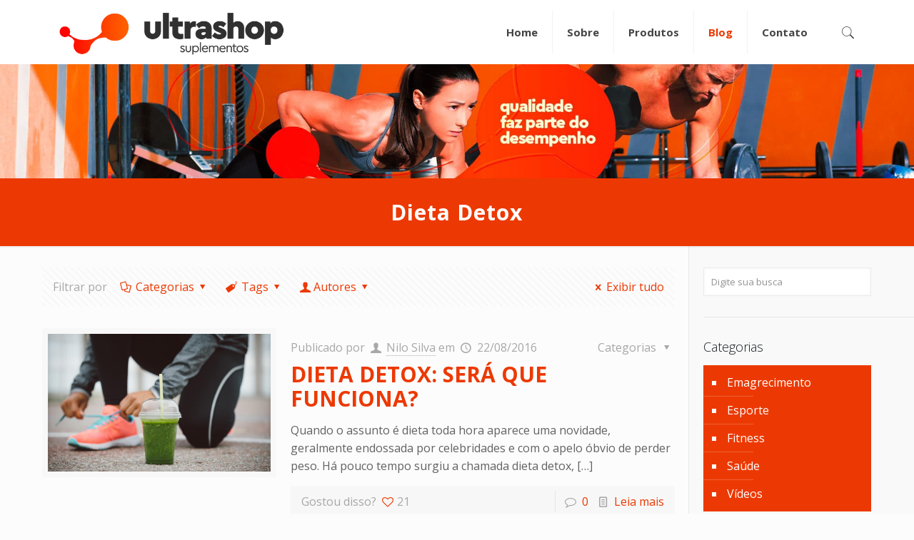

--- FILE ---
content_type: text/html; charset=UTF-8
request_url: https://ultrashopsuplementos.com.br/tag/dieta-detox/
body_size: 25749
content:
<!DOCTYPE html>
<html class="no-js" lang="pt-BR" itemscope itemtype="https://schema.org/WebPage">

<!-- head -->
<head>

<!-- meta -->
<meta charset="UTF-8" />
<meta name="viewport" content="width=device-width, initial-scale=1, maximum-scale=1" />

<link rel="shortcut icon" href="https://ultrashopsuplementos.com.br/wp-content/uploads/2019/07/favicon-ultrashop.png" />

<!-- wp_head() -->
<title>Arquivos Dieta Detox - Ultrashop Suplementos</title>
<!-- script | dynamic -->
<script id="mfn-dnmc-config-js">
//<![CDATA[
window.mfn_ajax = "https://ultrashopsuplementos.com.br/wp-admin/admin-ajax.php";
window.mfn = {mobile_init:1240,nicescroll:40,parallax:"translate3d",responsive:1,retina_js:0};
window.mfn_lightbox = {disable:false,disableMobile:false,title:false,};
window.mfn_sliders = {blog:0,clients:0,offer:0,portfolio:0,shop:0,slider:0,testimonials:0};
//]]>
</script>

<!-- This site is optimized with the Yoast SEO plugin v12.1 - https://yoast.com/wordpress/plugins/seo/ -->
<link rel="canonical" href="https://ultrashopsuplementos.com.br/tag/dieta-detox/" />
<meta property="og:locale" content="pt_BR" />
<meta property="og:type" content="object" />
<meta property="og:title" content="Arquivos Dieta Detox - Ultrashop Suplementos" />
<meta property="og:url" content="https://ultrashopsuplementos.com.br/tag/dieta-detox/" />
<meta property="og:site_name" content="Ultrashop Suplementos" />
<meta name="twitter:card" content="summary" />
<meta name="twitter:title" content="Arquivos Dieta Detox - Ultrashop Suplementos" />
<script type='application/ld+json' class='yoast-schema-graph yoast-schema-graph--main'>{"@context":"https://schema.org","@graph":[{"@type":"WebSite","@id":"https://ultrashopsuplementos.com.br/#website","url":"https://ultrashopsuplementos.com.br/","name":"Ultrashop Suplementos","potentialAction":{"@type":"SearchAction","target":"https://ultrashopsuplementos.com.br/?s={search_term_string}","query-input":"required name=search_term_string"}},{"@type":"CollectionPage","@id":"https://ultrashopsuplementos.com.br/tag/dieta-detox/#webpage","url":"https://ultrashopsuplementos.com.br/tag/dieta-detox/","inLanguage":"pt-BR","name":"Arquivos Dieta Detox - Ultrashop Suplementos","isPartOf":{"@id":"https://ultrashopsuplementos.com.br/#website"}}]}</script>
<!-- / Yoast SEO plugin. -->

<link rel='dns-prefetch' href='//fonts.googleapis.com' />
<link rel='dns-prefetch' href='//s.w.org' />
<link rel="alternate" type="application/rss+xml" title="Feed para Ultrashop Suplementos &raquo;" href="https://ultrashopsuplementos.com.br/feed/" />
<link rel="alternate" type="application/rss+xml" title="Feed de comentários para Ultrashop Suplementos &raquo;" href="https://ultrashopsuplementos.com.br/comments/feed/" />
<link rel="alternate" type="application/rss+xml" title="Feed de tag para Ultrashop Suplementos &raquo; Dieta Detox" href="https://ultrashopsuplementos.com.br/tag/dieta-detox/feed/" />
		<script type="text/javascript">
			window._wpemojiSettings = {"baseUrl":"https:\/\/s.w.org\/images\/core\/emoji\/12.0.0-1\/72x72\/","ext":".png","svgUrl":"https:\/\/s.w.org\/images\/core\/emoji\/12.0.0-1\/svg\/","svgExt":".svg","source":{"concatemoji":"https:\/\/ultrashopsuplementos.com.br\/wp-includes\/js\/wp-emoji-release.min.js?ver=5.2.21"}};
			!function(e,a,t){var n,r,o,i=a.createElement("canvas"),p=i.getContext&&i.getContext("2d");function s(e,t){var a=String.fromCharCode;p.clearRect(0,0,i.width,i.height),p.fillText(a.apply(this,e),0,0);e=i.toDataURL();return p.clearRect(0,0,i.width,i.height),p.fillText(a.apply(this,t),0,0),e===i.toDataURL()}function c(e){var t=a.createElement("script");t.src=e,t.defer=t.type="text/javascript",a.getElementsByTagName("head")[0].appendChild(t)}for(o=Array("flag","emoji"),t.supports={everything:!0,everythingExceptFlag:!0},r=0;r<o.length;r++)t.supports[o[r]]=function(e){if(!p||!p.fillText)return!1;switch(p.textBaseline="top",p.font="600 32px Arial",e){case"flag":return s([55356,56826,55356,56819],[55356,56826,8203,55356,56819])?!1:!s([55356,57332,56128,56423,56128,56418,56128,56421,56128,56430,56128,56423,56128,56447],[55356,57332,8203,56128,56423,8203,56128,56418,8203,56128,56421,8203,56128,56430,8203,56128,56423,8203,56128,56447]);case"emoji":return!s([55357,56424,55356,57342,8205,55358,56605,8205,55357,56424,55356,57340],[55357,56424,55356,57342,8203,55358,56605,8203,55357,56424,55356,57340])}return!1}(o[r]),t.supports.everything=t.supports.everything&&t.supports[o[r]],"flag"!==o[r]&&(t.supports.everythingExceptFlag=t.supports.everythingExceptFlag&&t.supports[o[r]]);t.supports.everythingExceptFlag=t.supports.everythingExceptFlag&&!t.supports.flag,t.DOMReady=!1,t.readyCallback=function(){t.DOMReady=!0},t.supports.everything||(n=function(){t.readyCallback()},a.addEventListener?(a.addEventListener("DOMContentLoaded",n,!1),e.addEventListener("load",n,!1)):(e.attachEvent("onload",n),a.attachEvent("onreadystatechange",function(){"complete"===a.readyState&&t.readyCallback()})),(n=t.source||{}).concatemoji?c(n.concatemoji):n.wpemoji&&n.twemoji&&(c(n.twemoji),c(n.wpemoji)))}(window,document,window._wpemojiSettings);
		</script>
		<style type="text/css">
img.wp-smiley,
img.emoji {
	display: inline !important;
	border: none !important;
	box-shadow: none !important;
	height: 1em !important;
	width: 1em !important;
	margin: 0 .07em !important;
	vertical-align: -0.1em !important;
	background: none !important;
	padding: 0 !important;
}
</style>
	<link rel='stylesheet' id='wp-block-library-css'  href='https://ultrashopsuplementos.com.br/wp-includes/css/dist/block-library/style.min.css?ver=5.2.21' type='text/css' media='all' />
<link rel='stylesheet' id='contact-form-7-css'  href='https://ultrashopsuplementos.com.br/wp-content/plugins/contact-form-7/includes/css/styles.css?ver=5.1.3' type='text/css' media='all' />
<link rel='stylesheet' id='rs-plugin-settings-css'  href='https://ultrashopsuplementos.com.br/wp-content/plugins/revslider/public/assets/css/settings.css?ver=5.4.8.3' type='text/css' media='all' />
<style id='rs-plugin-settings-inline-css' type='text/css'>
#rs-demo-id {}
</style>
<link rel='stylesheet' id='style-css'  href='https://ultrashopsuplementos.com.br/wp-content/themes/betheme/style.css?ver=20.9.5.2' type='text/css' media='all' />
<link rel='stylesheet' id='mfn-base-css'  href='https://ultrashopsuplementos.com.br/wp-content/themes/betheme/css/base.css?ver=20.9.5.2' type='text/css' media='all' />
<link rel='stylesheet' id='mfn-layout-css'  href='https://ultrashopsuplementos.com.br/wp-content/themes/betheme/css/layout.css?ver=20.9.5.2' type='text/css' media='all' />
<link rel='stylesheet' id='mfn-shortcodes-css'  href='https://ultrashopsuplementos.com.br/wp-content/themes/betheme/css/shortcodes.css?ver=20.9.5.2' type='text/css' media='all' />
<link rel='stylesheet' id='mfn-animations-css'  href='https://ultrashopsuplementos.com.br/wp-content/themes/betheme/assets/animations/animations.min.css?ver=20.9.5.2' type='text/css' media='all' />
<link rel='stylesheet' id='mfn-jquery-ui-css'  href='https://ultrashopsuplementos.com.br/wp-content/themes/betheme/assets/ui/jquery.ui.all.css?ver=20.9.5.2' type='text/css' media='all' />
<link rel='stylesheet' id='mfn-jplayer-css'  href='https://ultrashopsuplementos.com.br/wp-content/themes/betheme/assets/jplayer/css/jplayer.blue.monday.css?ver=20.9.5.2' type='text/css' media='all' />
<link rel='stylesheet' id='mfn-responsive-css'  href='https://ultrashopsuplementos.com.br/wp-content/themes/betheme/css/responsive.css?ver=20.9.5.2' type='text/css' media='all' />
<link rel='stylesheet' id='Open+Sans-css'  href='https://fonts.googleapis.com/css?family=Open+Sans%3A1%2C300%2C400%2C400italic%2C500%2C700%2C700italic&#038;ver=5.2.21' type='text/css' media='all' />
<link rel='stylesheet' id='mc4wp-form-themes-css'  href='https://ultrashopsuplementos.com.br/wp-content/plugins/mailchimp-for-wp/assets/css/form-themes.min.css?ver=4.5.2' type='text/css' media='all' />
<link rel='stylesheet' id='__EPYT__style-css'  href='https://ultrashopsuplementos.com.br/wp-content/plugins/youtube-embed-plus/styles/ytprefs.min.css?ver=13.1' type='text/css' media='all' />
<style id='__EPYT__style-inline-css' type='text/css'>

                .epyt-gallery-thumb {
                        width: 33.333%;
                }
                
</style>
<script type='text/javascript' src='https://ultrashopsuplementos.com.br/wp-includes/js/jquery/jquery.js?ver=1.12.4-wp'></script>
<script type='text/javascript' src='https://ultrashopsuplementos.com.br/wp-includes/js/jquery/jquery-migrate.min.js?ver=1.4.1'></script>
<script type='text/javascript' src='https://ultrashopsuplementos.com.br/wp-content/plugins/revslider/public/assets/js/jquery.themepunch.tools.min.js?ver=5.4.8.3'></script>
<script type='text/javascript' src='https://ultrashopsuplementos.com.br/wp-content/plugins/revslider/public/assets/js/jquery.themepunch.revolution.min.js?ver=5.4.8.3'></script>
<script type='text/javascript'>
/* <![CDATA[ */
var _EPYT_ = {"ajaxurl":"https:\/\/ultrashopsuplementos.com.br\/wp-admin\/admin-ajax.php","security":"ca484c9df7","gallery_scrolloffset":"20","eppathtoscripts":"https:\/\/ultrashopsuplementos.com.br\/wp-content\/plugins\/youtube-embed-plus\/scripts\/","eppath":"https:\/\/ultrashopsuplementos.com.br\/wp-content\/plugins\/youtube-embed-plus\/","epresponsiveselector":"[\"iframe.__youtube_prefs_widget__\"]","epdovol":"1","version":"13.1","evselector":"iframe.__youtube_prefs__[src], iframe[src*=\"youtube.com\/embed\/\"], iframe[src*=\"youtube-nocookie.com\/embed\/\"]","ajax_compat":"","ytapi_load":"light","stopMobileBuffer":"1","vi_active":"","vi_js_posttypes":[]};
/* ]]> */
</script>
<script type='text/javascript' src='https://ultrashopsuplementos.com.br/wp-content/plugins/youtube-embed-plus/scripts/ytprefs.min.js?ver=13.1'></script>
<link rel='https://api.w.org/' href='https://ultrashopsuplementos.com.br/wp-json/' />
<link rel="EditURI" type="application/rsd+xml" title="RSD" href="https://ultrashopsuplementos.com.br/xmlrpc.php?rsd" />
<link rel="wlwmanifest" type="application/wlwmanifest+xml" href="https://ultrashopsuplementos.com.br/wp-includes/wlwmanifest.xml" /> 
<meta name="generator" content="WordPress 5.2.21" />
<!-- style | background -->
<style id="mfn-dnmc-bg-css">
body:not(.template-slider) #Header_wrapper{background-image:url(https://ultrashopsuplementos.com.br/wp-content/uploads/2019/07/qualidade-faz-parte-do-desempenho-ultrashop-suplementos-1.jpg);background-repeat:no-repeat;background-position:center;background-size:cover}
</style>
<!-- style | dynamic -->
<style id="mfn-dnmc-style-css">
@media only screen and (min-width: 1240px){body:not(.header-simple) #Top_bar #menu{display:block!important}.tr-menu #Top_bar #menu{background:none!important}#Top_bar .menu > li > ul.mfn-megamenu{width:984px}#Top_bar .menu > li > ul.mfn-megamenu > li{float:left}#Top_bar .menu > li > ul.mfn-megamenu > li.mfn-megamenu-cols-1{width:100%}#Top_bar .menu > li > ul.mfn-megamenu > li.mfn-megamenu-cols-2{width:50%}#Top_bar .menu > li > ul.mfn-megamenu > li.mfn-megamenu-cols-3{width:33.33%}#Top_bar .menu > li > ul.mfn-megamenu > li.mfn-megamenu-cols-4{width:25%}#Top_bar .menu > li > ul.mfn-megamenu > li.mfn-megamenu-cols-5{width:20%}#Top_bar .menu > li > ul.mfn-megamenu > li.mfn-megamenu-cols-6{width:16.66%}#Top_bar .menu > li > ul.mfn-megamenu > li > ul{display:block!important;position:inherit;left:auto;top:auto;border-width:0 1px 0 0}#Top_bar .menu > li > ul.mfn-megamenu > li:last-child > ul{border:0}#Top_bar .menu > li > ul.mfn-megamenu > li > ul li{width:auto}#Top_bar .menu > li > ul.mfn-megamenu a.mfn-megamenu-title{text-transform:uppercase;font-weight:400;background:none}#Top_bar .menu > li > ul.mfn-megamenu a .menu-arrow{display:none}.menuo-right #Top_bar .menu > li > ul.mfn-megamenu{left:auto;right:0}.menuo-right #Top_bar .menu > li > ul.mfn-megamenu-bg{box-sizing:border-box}#Top_bar .menu > li > ul.mfn-megamenu-bg{padding:20px 166px 20px 20px;background-repeat:no-repeat;background-position:right bottom}.rtl #Top_bar .menu > li > ul.mfn-megamenu-bg{padding-left:166px;padding-right:20px;background-position:left bottom}#Top_bar .menu > li > ul.mfn-megamenu-bg > li{background:none}#Top_bar .menu > li > ul.mfn-megamenu-bg > li a{border:none}#Top_bar .menu > li > ul.mfn-megamenu-bg > li > ul{background:none!important;-webkit-box-shadow:0 0 0 0;-moz-box-shadow:0 0 0 0;box-shadow:0 0 0 0}.mm-vertical #Top_bar .container{position:relative;}.mm-vertical #Top_bar .top_bar_left{position:static;}.mm-vertical #Top_bar .menu > li ul{box-shadow:0 0 0 0 transparent!important;background-image:none;}.mm-vertical #Top_bar .menu > li > ul.mfn-megamenu{width:98%!important;margin:0 1%;padding:20px 0;}.mm-vertical.header-plain #Top_bar .menu > li > ul.mfn-megamenu{width:100%!important;margin:0;}.mm-vertical #Top_bar .menu > li > ul.mfn-megamenu > li{display:table-cell;float:none!important;width:10%;padding:0 15px;border-right:1px solid rgba(0, 0, 0, 0.05);}.mm-vertical #Top_bar .menu > li > ul.mfn-megamenu > li:last-child{border-right-width:0}.mm-vertical #Top_bar .menu > li > ul.mfn-megamenu > li.hide-border{border-right-width:0}.mm-vertical #Top_bar .menu > li > ul.mfn-megamenu > li a{border-bottom-width:0;padding:9px 15px;line-height:120%;}.mm-vertical #Top_bar .menu > li > ul.mfn-megamenu a.mfn-megamenu-title{font-weight:700;}.rtl .mm-vertical #Top_bar .menu > li > ul.mfn-megamenu > li:first-child{border-right-width:0}.rtl .mm-vertical #Top_bar .menu > li > ul.mfn-megamenu > li:last-child{border-right-width:1px}.header-plain:not(.menuo-right) #Header .top_bar_left{width:auto!important}.header-stack.header-center #Top_bar #menu{display:inline-block!important}.header-simple #Top_bar #menu{display:none;height:auto;width:300px;bottom:auto;top:100%;right:1px;position:absolute;margin:0}.header-simple #Header a.responsive-menu-toggle{display:block;right:10px}.header-simple #Top_bar #menu > ul{width:100%;float:left}.header-simple #Top_bar #menu ul li{width:100%;padding-bottom:0;border-right:0;position:relative}.header-simple #Top_bar #menu ul li a{padding:0 20px;margin:0;display:block;height:auto;line-height:normal;border:none}.header-simple #Top_bar #menu ul li a:after{display:none}.header-simple #Top_bar #menu ul li a span{border:none;line-height:44px;display:inline;padding:0}.header-simple #Top_bar #menu ul li.submenu .menu-toggle{display:block;position:absolute;right:0;top:0;width:44px;height:44px;line-height:44px;font-size:30px;font-weight:300;text-align:center;cursor:pointer;color:#444;opacity:0.33;}.header-simple #Top_bar #menu ul li.submenu .menu-toggle:after{content:"+"}.header-simple #Top_bar #menu ul li.hover > .menu-toggle:after{content:"-"}.header-simple #Top_bar #menu ul li.hover a{border-bottom:0}.header-simple #Top_bar #menu ul.mfn-megamenu li .menu-toggle{display:none}.header-simple #Top_bar #menu ul li ul{position:relative!important;left:0!important;top:0;padding:0;margin:0!important;width:auto!important;background-image:none}.header-simple #Top_bar #menu ul li ul li{width:100%!important;display:block;padding:0;}.header-simple #Top_bar #menu ul li ul li a{padding:0 20px 0 30px}.header-simple #Top_bar #menu ul li ul li a .menu-arrow{display:none}.header-simple #Top_bar #menu ul li ul li a span{padding:0}.header-simple #Top_bar #menu ul li ul li a span:after{display:none!important}.header-simple #Top_bar .menu > li > ul.mfn-megamenu a.mfn-megamenu-title{text-transform:uppercase;font-weight:400}.header-simple #Top_bar .menu > li > ul.mfn-megamenu > li > ul{display:block!important;position:inherit;left:auto;top:auto}.header-simple #Top_bar #menu ul li ul li ul{border-left:0!important;padding:0;top:0}.header-simple #Top_bar #menu ul li ul li ul li a{padding:0 20px 0 40px}.rtl.header-simple #Top_bar #menu{left:1px;right:auto}.rtl.header-simple #Top_bar a.responsive-menu-toggle{left:10px;right:auto}.rtl.header-simple #Top_bar #menu ul li.submenu .menu-toggle{left:0;right:auto}.rtl.header-simple #Top_bar #menu ul li ul{left:auto!important;right:0!important}.rtl.header-simple #Top_bar #menu ul li ul li a{padding:0 30px 0 20px}.rtl.header-simple #Top_bar #menu ul li ul li ul li a{padding:0 40px 0 20px}.menu-highlight #Top_bar .menu > li{margin:0 2px}.menu-highlight:not(.header-creative) #Top_bar .menu > li > a{margin:20px 0;padding:0;-webkit-border-radius:5px;border-radius:5px}.menu-highlight #Top_bar .menu > li > a:after{display:none}.menu-highlight #Top_bar .menu > li > a span:not(.description){line-height:50px}.menu-highlight #Top_bar .menu > li > a span.description{display:none}.menu-highlight.header-stack #Top_bar .menu > li > a{margin:10px 0!important}.menu-highlight.header-stack #Top_bar .menu > li > a span:not(.description){line-height:40px}.menu-highlight.header-transparent #Top_bar .menu > li > a{margin:5px 0}.menu-highlight.header-simple #Top_bar #menu ul li,.menu-highlight.header-creative #Top_bar #menu ul li{margin:0}.menu-highlight.header-simple #Top_bar #menu ul li > a,.menu-highlight.header-creative #Top_bar #menu ul li > a{-webkit-border-radius:0;border-radius:0}.menu-highlight:not(.header-fixed):not(.header-simple) #Top_bar.is-sticky .menu > li > a{margin:10px 0!important;padding:5px 0!important}.menu-highlight:not(.header-fixed):not(.header-simple) #Top_bar.is-sticky .menu > li > a span{line-height:30px!important}.header-modern.menu-highlight.menuo-right .menu_wrapper{margin-right:20px}.menu-line-below #Top_bar .menu > li > a:after{top:auto;bottom:-4px}.menu-line-below #Top_bar.is-sticky .menu > li > a:after{top:auto;bottom:-4px}.menu-line-below-80 #Top_bar:not(.is-sticky) .menu > li > a:after{height:4px;left:10%;top:50%;margin-top:20px;width:80%}.menu-line-below-80-1 #Top_bar:not(.is-sticky) .menu > li > a:after{height:1px;left:10%;top:50%;margin-top:20px;width:80%}.menu-link-color #Top_bar .menu > li > a:after{display:none!important}.menu-arrow-top #Top_bar .menu > li > a:after{background:none repeat scroll 0 0 rgba(0,0,0,0)!important;border-color:#ccc transparent transparent;border-style:solid;border-width:7px 7px 0;display:block;height:0;left:50%;margin-left:-7px;top:0!important;width:0}.menu-arrow-top.header-transparent #Top_bar .menu > li > a:after,.menu-arrow-top.header-plain #Top_bar .menu > li > a:after{display:none}.menu-arrow-top #Top_bar.is-sticky .menu > li > a:after{top:0!important}.menu-arrow-bottom #Top_bar .menu > li > a:after{background:none!important;border-color:transparent transparent #ccc;border-style:solid;border-width:0 7px 7px;display:block;height:0;left:50%;margin-left:-7px;top:auto;bottom:0;width:0}.menu-arrow-bottom.header-transparent #Top_bar .menu > li > a:after,.menu-arrow-bottom.header-plain #Top_bar .menu > li > a:after{display:none}.menu-arrow-bottom #Top_bar.is-sticky .menu > li > a:after{top:auto;bottom:0}.menuo-no-borders #Top_bar .menu > li > a span:not(.description){border-right-width:0}.menuo-no-borders #Header_creative #Top_bar .menu > li > a span{border-bottom-width:0}.menuo-right #Top_bar .menu_wrapper{float:right}.menuo-right.header-stack:not(.header-center) #Top_bar .menu_wrapper{margin-right:150px}body.header-creative{padding-left:50px}body.header-creative.header-open{padding-left:250px}body.error404,body.under-construction,body.template-blank{padding-left:0!important}.header-creative.footer-fixed #Footer,.header-creative.footer-sliding #Footer,.header-creative.footer-stick #Footer.is-sticky{box-sizing:border-box;padding-left:50px;}.header-open.footer-fixed #Footer,.header-open.footer-sliding #Footer,.header-creative.footer-stick #Footer.is-sticky{padding-left:250px;}.header-rtl.header-creative.footer-fixed #Footer,.header-rtl.header-creative.footer-sliding #Footer,.header-rtl.header-creative.footer-stick #Footer.is-sticky{padding-left:0;padding-right:50px;}.header-rtl.header-open.footer-fixed #Footer,.header-rtl.header-open.footer-sliding #Footer,.header-rtl.header-creative.footer-stick #Footer.is-sticky{padding-right:250px;}#Header_creative{background-color:#fff;position:fixed;width:250px;height:100%;left:-200px;top:0;z-index:9002;-webkit-box-shadow:2px 0 4px 2px rgba(0,0,0,.15);box-shadow:2px 0 4px 2px rgba(0,0,0,.15)}#Header_creative .container{width:100%}#Header_creative .creative-wrapper{opacity:0;margin-right:50px}#Header_creative a.creative-menu-toggle{display:block;width:34px;height:34px;line-height:34px;font-size:22px;text-align:center;position:absolute;top:10px;right:8px;border-radius:3px}.admin-bar #Header_creative a.creative-menu-toggle{top:42px}#Header_creative #Top_bar{position:static;width:100%}#Header_creative #Top_bar .top_bar_left{width:100%!important;float:none}#Header_creative #Top_bar .top_bar_right{width:100%!important;float:none;height:auto;margin-bottom:35px;text-align:center;padding:0 20px;top:0;-webkit-box-sizing:border-box;-moz-box-sizing:border-box;box-sizing:border-box}#Header_creative #Top_bar .top_bar_right:before{display:none}#Header_creative #Top_bar .top_bar_right_wrapper{top:0}#Header_creative #Top_bar .logo{float:none;text-align:center;margin:15px 0}#Header_creative #Top_bar #menu{background-color:transparent}#Header_creative #Top_bar .menu_wrapper{float:none;margin:0 0 30px}#Header_creative #Top_bar .menu > li{width:100%;float:none;position:relative}#Header_creative #Top_bar .menu > li > a{padding:0;text-align:center}#Header_creative #Top_bar .menu > li > a:after{display:none}#Header_creative #Top_bar .menu > li > a span{border-right:0;border-bottom-width:1px;line-height:38px}#Header_creative #Top_bar .menu li ul{left:100%;right:auto;top:0;box-shadow:2px 2px 2px 0 rgba(0,0,0,0.03);-webkit-box-shadow:2px 2px 2px 0 rgba(0,0,0,0.03)}#Header_creative #Top_bar .menu > li > ul.mfn-megamenu{margin:0;width:700px!important;}#Header_creative #Top_bar .menu > li > ul.mfn-megamenu > li > ul{left:0}#Header_creative #Top_bar .menu li ul li a{padding-top:9px;padding-bottom:8px}#Header_creative #Top_bar .menu li ul li ul{top:0}#Header_creative #Top_bar .menu > li > a span.description{display:block;font-size:13px;line-height:28px!important;clear:both}#Header_creative #Top_bar .search_wrapper{left:100%;top:auto;bottom:0}#Header_creative #Top_bar a#header_cart{display:inline-block;float:none;top:3px}#Header_creative #Top_bar a#search_button{display:inline-block;float:none;top:3px}#Header_creative #Top_bar .wpml-languages{display:inline-block;float:none;top:0}#Header_creative #Top_bar .wpml-languages.enabled:hover a.active{padding-bottom:11px}#Header_creative #Top_bar .action_button{display:inline-block;float:none;top:16px;margin:0}#Header_creative #Top_bar .banner_wrapper{display:block;text-align:center}#Header_creative #Top_bar .banner_wrapper img{max-width:100%;height:auto;display:inline-block}#Header_creative #Action_bar{display:none;position:absolute;bottom:0;top:auto;clear:both;padding:0 20px;box-sizing:border-box}#Header_creative #Action_bar .social{float:none;text-align:center;padding:5px 0 15px}#Header_creative #Action_bar .social li{margin-bottom:2px}#Header_creative .social li a{color:rgba(0,0,0,.5)}#Header_creative .social li a:hover{color:#000}#Header_creative .creative-social{position:absolute;bottom:10px;right:0;width:50px}#Header_creative .creative-social li{display:block;float:none;width:100%;text-align:center;margin-bottom:5px}.header-creative .fixed-nav.fixed-nav-prev{margin-left:50px}.header-creative.header-open .fixed-nav.fixed-nav-prev{margin-left:250px}.menuo-last #Header_creative #Top_bar .menu li.last ul{top:auto;bottom:0}.header-open #Header_creative{left:0}.header-open #Header_creative .creative-wrapper{opacity:1;margin:0!important;}.header-open #Header_creative .creative-menu-toggle,.header-open #Header_creative .creative-social{display:none}.header-open #Header_creative #Action_bar{display:block}body.header-rtl.header-creative{padding-left:0;padding-right:50px}.header-rtl #Header_creative{left:auto;right:-200px}.header-rtl.nice-scroll #Header_creative{margin-right:10px}.header-rtl #Header_creative .creative-wrapper{margin-left:50px;margin-right:0}.header-rtl #Header_creative a.creative-menu-toggle{left:8px;right:auto}.header-rtl #Header_creative .creative-social{left:0;right:auto}.header-rtl #Footer #back_to_top.sticky{right:125px}.header-rtl #popup_contact{right:70px}.header-rtl #Header_creative #Top_bar .menu li ul{left:auto;right:100%}.header-rtl #Header_creative #Top_bar .search_wrapper{left:auto;right:100%;}.header-rtl .fixed-nav.fixed-nav-prev{margin-left:0!important}.header-rtl .fixed-nav.fixed-nav-next{margin-right:50px}body.header-rtl.header-creative.header-open{padding-left:0;padding-right:250px!important}.header-rtl.header-open #Header_creative{left:auto;right:0}.header-rtl.header-open #Footer #back_to_top.sticky{right:325px}.header-rtl.header-open #popup_contact{right:270px}.header-rtl.header-open .fixed-nav.fixed-nav-next{margin-right:250px}#Header_creative.active{left:-1px;}.header-rtl #Header_creative.active{left:auto;right:-1px;}#Header_creative.active .creative-wrapper{opacity:1;margin:0}.header-creative .vc_row[data-vc-full-width]{padding-left:50px}.header-creative.header-open .vc_row[data-vc-full-width]{padding-left:250px}.header-open .vc_parallax .vc_parallax-inner { left:auto; width: calc(100% - 250px); }.header-open.header-rtl .vc_parallax .vc_parallax-inner { left:0; right:auto; }#Header_creative.scroll{height:100%;overflow-y:auto}#Header_creative.scroll:not(.dropdown) .menu li ul{display:none!important}#Header_creative.scroll #Action_bar{position:static}#Header_creative.dropdown{outline:none}#Header_creative.dropdown #Top_bar .menu_wrapper{float:left}#Header_creative.dropdown #Top_bar #menu ul li{position:relative;float:left}#Header_creative.dropdown #Top_bar #menu ul li a:after{display:none}#Header_creative.dropdown #Top_bar #menu ul li a span{line-height:38px;padding:0}#Header_creative.dropdown #Top_bar #menu ul li.submenu .menu-toggle{display:block;position:absolute;right:0;top:0;width:38px;height:38px;line-height:38px;font-size:26px;font-weight:300;text-align:center;cursor:pointer;color:#444;opacity:0.33;}#Header_creative.dropdown #Top_bar #menu ul li.submenu .menu-toggle:after{content:"+"}#Header_creative.dropdown #Top_bar #menu ul li.hover > .menu-toggle:after{content:"-"}#Header_creative.dropdown #Top_bar #menu ul li.hover a{border-bottom:0}#Header_creative.dropdown #Top_bar #menu ul.mfn-megamenu li .menu-toggle{display:none}#Header_creative.dropdown #Top_bar #menu ul li ul{position:relative!important;left:0!important;top:0;padding:0;margin-left:0!important;width:auto!important;background-image:none}#Header_creative.dropdown #Top_bar #menu ul li ul li{width:100%!important}#Header_creative.dropdown #Top_bar #menu ul li ul li a{padding:0 10px;text-align:center}#Header_creative.dropdown #Top_bar #menu ul li ul li a .menu-arrow{display:none}#Header_creative.dropdown #Top_bar #menu ul li ul li a span{padding:0}#Header_creative.dropdown #Top_bar #menu ul li ul li a span:after{display:none!important}#Header_creative.dropdown #Top_bar .menu > li > ul.mfn-megamenu a.mfn-megamenu-title{text-transform:uppercase;font-weight:400}#Header_creative.dropdown #Top_bar .menu > li > ul.mfn-megamenu > li > ul{display:block!important;position:inherit;left:auto;top:auto}#Header_creative.dropdown #Top_bar #menu ul li ul li ul{border-left:0!important;padding:0;top:0}#Header_creative{transition: left .5s ease-in-out, right .5s ease-in-out;}#Header_creative .creative-wrapper{transition: opacity .5s ease-in-out, margin 0s ease-in-out .5s;}#Header_creative.active .creative-wrapper{transition: opacity .5s ease-in-out, margin 0s ease-in-out;}}@media only screen and (min-width: 1240px){#Top_bar.is-sticky{position:fixed!important;width:100%;left:0;top:-60px;height:60px;z-index:701;background:#fff;opacity:.97;filter:alpha(opacity = 97);-webkit-box-shadow:0 2px 5px 0 rgba(0,0,0,0.1);-moz-box-shadow:0 2px 5px 0 rgba(0,0,0,0.1);box-shadow:0 2px 5px 0 rgba(0,0,0,0.1)}.layout-boxed.header-boxed #Top_bar.is-sticky{max-width:1240px;left:50%;-webkit-transform:translateX(-50%);transform:translateX(-50%)}.layout-boxed.header-boxed.nice-scroll #Top_bar.is-sticky{margin-left:-5px}#Top_bar.is-sticky .top_bar_left,#Top_bar.is-sticky .top_bar_right,#Top_bar.is-sticky .top_bar_right:before{background:none}#Top_bar.is-sticky .top_bar_right{top:-4px;height:auto;}#Top_bar.is-sticky .top_bar_right_wrapper{top:15px}.header-plain #Top_bar.is-sticky .top_bar_right_wrapper{top:0}#Top_bar.is-sticky .logo{width:auto;margin:0 30px 0 20px;padding:0}#Top_bar.is-sticky #logo{padding:5px 0!important;height:50px!important;line-height:50px!important}.logo-no-sticky-padding #Top_bar.is-sticky #logo{height:60px!important;line-height:60px!important}#Top_bar.is-sticky #logo img.logo-main{display:none}#Top_bar.is-sticky #logo img.logo-sticky{display:inline;max-height:35px;}#Top_bar.is-sticky .menu_wrapper{clear:none}#Top_bar.is-sticky .menu_wrapper .menu > li > a{padding:15px 0}#Top_bar.is-sticky .menu > li > a,#Top_bar.is-sticky .menu > li > a span{line-height:30px}#Top_bar.is-sticky .menu > li > a:after{top:auto;bottom:-4px}#Top_bar.is-sticky .menu > li > a span.description{display:none}#Top_bar.is-sticky .secondary_menu_wrapper,#Top_bar.is-sticky .banner_wrapper{display:none}.header-overlay #Top_bar.is-sticky{display:none}.sticky-dark #Top_bar.is-sticky{background:rgba(0,0,0,.8)}.sticky-dark #Top_bar.is-sticky #menu{background:rgba(0,0,0,.8)}.sticky-dark #Top_bar.is-sticky .menu > li > a{color:#fff}.sticky-dark #Top_bar.is-sticky .top_bar_right a{color:rgba(255,255,255,.5)}.sticky-dark #Top_bar.is-sticky .wpml-languages a.active,.sticky-dark #Top_bar.is-sticky .wpml-languages ul.wpml-lang-dropdown{background:rgba(0,0,0,0.3);border-color:rgba(0,0,0,0.1)}}@media only screen and (min-width: 768px) and (max-width: 1240px){.header_placeholder{height:0!important}}@media only screen and (max-width: 1239px){#Top_bar #menu{display:none;height:auto;width:300px;bottom:auto;top:100%;right:1px;position:absolute;margin:0}#Top_bar a.responsive-menu-toggle{display:block}#Top_bar #menu > ul{width:100%;float:left}#Top_bar #menu ul li{width:100%;padding-bottom:0;border-right:0;position:relative}#Top_bar #menu ul li a{padding:0 25px;margin:0;display:block;height:auto;line-height:normal;border:none}#Top_bar #menu ul li a:after{display:none}#Top_bar #menu ul li a span{border:none;line-height:44px;display:inline;padding:0}#Top_bar #menu ul li a span.description{margin:0 0 0 5px}#Top_bar #menu ul li.submenu .menu-toggle{display:block;position:absolute;right:15px;top:0;width:44px;height:44px;line-height:44px;font-size:30px;font-weight:300;text-align:center;cursor:pointer;color:#444;opacity:0.33;}#Top_bar #menu ul li.submenu .menu-toggle:after{content:"+"}#Top_bar #menu ul li.hover > .menu-toggle:after{content:"-"}#Top_bar #menu ul li.hover a{border-bottom:0}#Top_bar #menu ul li a span:after{display:none!important}#Top_bar #menu ul.mfn-megamenu li .menu-toggle{display:none}#Top_bar #menu ul li ul{position:relative!important;left:0!important;top:0;padding:0;margin-left:0!important;width:auto!important;background-image:none!important;box-shadow:0 0 0 0 transparent!important;-webkit-box-shadow:0 0 0 0 transparent!important}#Top_bar #menu ul li ul li{width:100%!important}#Top_bar #menu ul li ul li a{padding:0 20px 0 35px}#Top_bar #menu ul li ul li a .menu-arrow{display:none}#Top_bar #menu ul li ul li a span{padding:0}#Top_bar #menu ul li ul li a span:after{display:none!important}#Top_bar .menu > li > ul.mfn-megamenu a.mfn-megamenu-title{text-transform:uppercase;font-weight:400}#Top_bar .menu > li > ul.mfn-megamenu > li > ul{display:block!important;position:inherit;left:auto;top:auto}#Top_bar #menu ul li ul li ul{border-left:0!important;padding:0;top:0}#Top_bar #menu ul li ul li ul li a{padding:0 20px 0 45px}.rtl #Top_bar #menu{left:1px;right:auto}.rtl #Top_bar a.responsive-menu-toggle{left:20px;right:auto}.rtl #Top_bar #menu ul li.submenu .menu-toggle{left:15px;right:auto;border-left:none;border-right:1px solid #eee}.rtl #Top_bar #menu ul li ul{left:auto!important;right:0!important}.rtl #Top_bar #menu ul li ul li a{padding:0 30px 0 20px}.rtl #Top_bar #menu ul li ul li ul li a{padding:0 40px 0 20px}.header-stack .menu_wrapper a.responsive-menu-toggle{position:static!important;margin:11px 0!important}.header-stack .menu_wrapper #menu{left:0;right:auto}.rtl.header-stack #Top_bar #menu{left:auto;right:0}.admin-bar #Header_creative{top:32px}.header-creative.layout-boxed{padding-top:85px}.header-creative.layout-full-width #Wrapper{padding-top:60px}#Header_creative{position:fixed;width:100%;left:0!important;top:0;z-index:1001}#Header_creative .creative-wrapper{display:block!important;opacity:1!important}#Header_creative .creative-menu-toggle,#Header_creative .creative-social{display:none!important;opacity:1!important;filter:alpha(opacity=100)!important}#Header_creative #Top_bar{position:static;width:100%}#Header_creative #Top_bar #logo{height:50px;line-height:50px;padding:5px 0}#Header_creative #Top_bar #logo img.logo-sticky{max-height:40px!important}#Header_creative #logo img.logo-main{display:none}#Header_creative #logo img.logo-sticky{display:inline-block}.logo-no-sticky-padding #Header_creative #Top_bar #logo{height:60px;line-height:60px;padding:0}.logo-no-sticky-padding #Header_creative #Top_bar #logo img.logo-sticky{max-height:60px!important}#Header_creative #Action_bar{display:none}#Header_creative #Top_bar .top_bar_right{height:60px;top:0}#Header_creative #Top_bar .top_bar_right:before{display:none}#Header_creative #Top_bar .top_bar_right_wrapper{top:0;padding-top:9px}#Header_creative.scroll{overflow:visible!important}}#Header_wrapper, #Intro {background-color: #000119;}#Subheader {background-color: rgba(236, 57, 3, 1);}.header-classic #Action_bar, .header-fixed #Action_bar, .header-plain #Action_bar, .header-split #Action_bar, .header-stack #Action_bar {background-color: #292b33;}#Sliding-top {background-color: #545454;}#Sliding-top a.sliding-top-control {border-right-color: #545454;}#Sliding-top.st-center a.sliding-top-control,#Sliding-top.st-left a.sliding-top-control {border-top-color: #545454;}#Footer {background-color: #292b33;}body, ul.timeline_items, .icon_box a .desc, .icon_box a:hover .desc, .feature_list ul li a, .list_item a, .list_item a:hover,.widget_recent_entries ul li a, .flat_box a, .flat_box a:hover, .story_box .desc, .content_slider.carouselul li a .title,.content_slider.flat.description ul li .desc, .content_slider.flat.description ul li a .desc, .post-nav.minimal a i {color: #626262;}.post-nav.minimal a svg {fill: #626262;}.themecolor, .opening_hours .opening_hours_wrapper li span, .fancy_heading_icon .icon_top,.fancy_heading_arrows .icon-right-dir, .fancy_heading_arrows .icon-left-dir, .fancy_heading_line .title,.button-love a.mfn-love, .format-link .post-title .icon-link, .pager-single > span, .pager-single a:hover,.widget_meta ul, .widget_pages ul, .widget_rss ul, .widget_mfn_recent_comments ul li:after, .widget_archive ul,.widget_recent_comments ul li:after, .widget_nav_menu ul, .woocommerce ul.products li.product .price, .shop_slider .shop_slider_ul li .item_wrapper .price,.woocommerce-page ul.products li.product .price, .widget_price_filter .price_label .from, .widget_price_filter .price_label .to,.woocommerce ul.product_list_widget li .quantity .amount, .woocommerce .product div.entry-summary .price, .woocommerce .star-rating span,#Error_404 .error_pic i, .style-simple #Filters .filters_wrapper ul li a:hover, .style-simple #Filters .filters_wrapper ul li.current-cat a,.style-simple .quick_fact .title {color: #ec3903;}.themebg,#comments .commentlist > li .reply a.comment-reply-link,#Filters .filters_wrapper ul li a:hover,#Filters .filters_wrapper ul li.current-cat a,.fixed-nav .arrow,.offer_thumb .slider_pagination a:before,.offer_thumb .slider_pagination a.selected:after,.pager .pages a:hover,.pager .pages a.active,.pager .pages span.page-numbers.current,.pager-single span:after,.portfolio_group.exposure .portfolio-item .desc-inner .line,.Recent_posts ul li .desc:after,.Recent_posts ul li .photo .c,.slider_pagination a.selected,.slider_pagination .slick-active a,.slider_pagination a.selected:after,.slider_pagination .slick-active a:after,.testimonials_slider .slider_images,.testimonials_slider .slider_images a:after,.testimonials_slider .slider_images:before,#Top_bar a#header_cart span,.widget_categories ul,.widget_mfn_menu ul li a:hover,.widget_mfn_menu ul li.current-menu-item:not(.current-menu-ancestor) > a,.widget_mfn_menu ul li.current_page_item:not(.current_page_ancestor) > a,.widget_product_categories ul,.widget_recent_entries ul li:after,.woocommerce-account table.my_account_orders .order-number a,.woocommerce-MyAccount-navigation ul li.is-active a,.style-simple .accordion .question:after,.style-simple .faq .question:after,.style-simple .icon_box .desc_wrapper .title:before,.style-simple #Filters .filters_wrapper ul li a:after,.style-simple .article_box .desc_wrapper p:after,.style-simple .sliding_box .desc_wrapper:after,.style-simple .trailer_box:hover .desc,.tp-bullets.simplebullets.round .bullet.selected,.tp-bullets.simplebullets.round .bullet.selected:after,.tparrows.default,.tp-bullets.tp-thumbs .bullet.selected:after{background-color: #ec3903;}.Latest_news ul li .photo, .Recent_posts.blog_news ul li .photo, .style-simple .opening_hours .opening_hours_wrapper li label,.style-simple .timeline_items li:hover h3, .style-simple .timeline_items li:nth-child(even):hover h3,.style-simple .timeline_items li:hover .desc, .style-simple .timeline_items li:nth-child(even):hover,.style-simple .offer_thumb .slider_pagination a.selected {border-color: #ec3903;}a {color: #ec3903;}a:hover {color: #d63504;}*::-moz-selection {background-color: #ec3903;color: white;}*::selection {background-color: #ec3903;color: white;}.blockquote p.author span, .counter .desc_wrapper .title, .article_box .desc_wrapper p, .team .desc_wrapper p.subtitle,.pricing-box .plan-header p.subtitle, .pricing-box .plan-header .price sup.period, .chart_box p, .fancy_heading .inside,.fancy_heading_line .slogan, .post-meta, .post-meta a, .post-footer, .post-footer a span.label, .pager .pages a, .button-love a .label,.pager-single a, #comments .commentlist > li .comment-author .says, .fixed-nav .desc .date, .filters_buttons li.label, .Recent_posts ul li a .desc .date,.widget_recent_entries ul li .post-date, .tp_recent_tweets .twitter_time, .widget_price_filter .price_label, .shop-filters .woocommerce-result-count,.woocommerce ul.product_list_widget li .quantity, .widget_shopping_cart ul.product_list_widget li dl, .product_meta .posted_in,.woocommerce .shop_table .product-name .variation > dd, .shipping-calculator-button:after,.shop_slider .shop_slider_ul li .item_wrapper .price del,.testimonials_slider .testimonials_slider_ul li .author span, .testimonials_slider .testimonials_slider_ul li .author span a, .Latest_news ul li .desc_footer,.share-simple-wrapper .icons a {color: #a8a8a8;}h1, h1 a, h1 a:hover, .text-logo #logo { color: #ec3903; }h2, h2 a, h2 a:hover { color: #ec3903; }h3, h3 a, h3 a:hover { color: #161922; }h4, h4 a, h4 a:hover, .style-simple .sliding_box .desc_wrapper h4 { color: #161922; }h5, h5 a, h5 a:hover { color: #161922; }h6, h6 a, h6 a:hover,a.content_link .title { color: #161922; }.dropcap, .highlight:not(.highlight_image) {background-color: #ec3903;}a.button, a.tp-button {background-color: #ec3903;color: #ffffff;}.button-stroke a.button, .button-stroke a.button .button_icon i, .button-stroke a.tp-button {border-color: #ec3903;color: #ffffff;}.button-stroke a:hover.button, .button-stroke a:hover.tp-button {background-color: #ec3903 !important;color: #fff;}a.button_theme, a.tp-button.button_theme,button, input[type="submit"], input[type="reset"], input[type="button"] {background-color: #ec3903;color: #ffffff;}.button-stroke a.button.button_theme,.button-stroke a.button.button_theme .button_icon i, .button-stroke a.tp-button.button_theme,.button-stroke button, .button-stroke input[type="submit"], .button-stroke input[type="reset"], .button-stroke input[type="button"] {border-color: #ec3903;color: #ec3903 !important;}.button-stroke a.button.button_theme:hover, .button-stroke a.tp-button.button_theme:hover,.button-stroke button:hover, .button-stroke input[type="submit"]:hover, .button-stroke input[type="reset"]:hover, .button-stroke input[type="button"]:hover {background-color: #ec3903 !important;color: #ffffff !important;}a.mfn-link {color: #656B6F;}a.mfn-link-2 span, a:hover.mfn-link-2 span:before, a.hover.mfn-link-2 span:before, a.mfn-link-5 span, a.mfn-link-8:after, a.mfn-link-8:before {background: #ec3903;}a:hover.mfn-link {color: #ec3903;}a.mfn-link-2 span:before, a:hover.mfn-link-4:before, a:hover.mfn-link-4:after, a.hover.mfn-link-4:before, a.hover.mfn-link-4:after, a.mfn-link-5:before, a.mfn-link-7:after, a.mfn-link-7:before {background: #db3604;}a.mfn-link-6:before {border-bottom-color: #db3604;}.woocommerce #respond input#submit,.woocommerce a.button,.woocommerce button.button,.woocommerce input.button,.woocommerce #respond input#submit:hover,.woocommerce a.button:hover,.woocommerce button.button:hover,.woocommerce input.button:hover{background-color: #ec3903;color: #fff;}.woocommerce #respond input#submit.alt,.woocommerce a.button.alt,.woocommerce button.button.alt,.woocommerce input.button.alt,.woocommerce #respond input#submit.alt:hover,.woocommerce a.button.alt:hover,.woocommerce button.button.alt:hover,.woocommerce input.button.alt:hover{background-color: #ec3903;color: #fff;}.woocommerce #respond input#submit.disabled,.woocommerce #respond input#submit:disabled,.woocommerce #respond input#submit[disabled]:disabled,.woocommerce a.button.disabled,.woocommerce a.button:disabled,.woocommerce a.button[disabled]:disabled,.woocommerce button.button.disabled,.woocommerce button.button:disabled,.woocommerce button.button[disabled]:disabled,.woocommerce input.button.disabled,.woocommerce input.button:disabled,.woocommerce input.button[disabled]:disabled{background-color: #ec3903;color: #fff;}.woocommerce #respond input#submit.disabled:hover,.woocommerce #respond input#submit:disabled:hover,.woocommerce #respond input#submit[disabled]:disabled:hover,.woocommerce a.button.disabled:hover,.woocommerce a.button:disabled:hover,.woocommerce a.button[disabled]:disabled:hover,.woocommerce button.button.disabled:hover,.woocommerce button.button:disabled:hover,.woocommerce button.button[disabled]:disabled:hover,.woocommerce input.button.disabled:hover,.woocommerce input.button:disabled:hover,.woocommerce input.button[disabled]:disabled:hover{background-color: #ec3903;color: #fff;}.button-stroke.woocommerce-page #respond input#submit,.button-stroke.woocommerce-page a.button,.button-stroke.woocommerce-page button.button,.button-stroke.woocommerce-page input.button{border: 2px solid #ec3903 !important;color: #ec3903 !important;}.button-stroke.woocommerce-page #respond input#submit:hover,.button-stroke.woocommerce-page a.button:hover,.button-stroke.woocommerce-page button.button:hover,.button-stroke.woocommerce-page input.button:hover{background-color: #ec3903 !important;color: #fff !important;}.column_column ul, .column_column ol, .the_content_wrapper ul, .the_content_wrapper ol {color: #737E86;}.hr_color, .hr_color hr, .hr_dots span {color: #ec3903;background: #ec3903;}.hr_zigzag i {color: #ec3903;}.highlight-left:after,.highlight-right:after {background: #ec3903;}@media only screen and (max-width: 767px) {.highlight-left .wrap:first-child,.highlight-right .wrap:last-child {background: #ec3903;}}#Header .top_bar_left, .header-classic #Top_bar, .header-plain #Top_bar, .header-stack #Top_bar, .header-split #Top_bar,.header-fixed #Top_bar, .header-below #Top_bar, #Header_creative, #Top_bar #menu, .sticky-tb-color #Top_bar.is-sticky {background-color: #ffffff;}#Top_bar .wpml-languages a.active, #Top_bar .wpml-languages ul.wpml-lang-dropdown {background-color: #ffffff;}#Top_bar .top_bar_right:before {background-color: #e3e3e3;}#Header .top_bar_right {background-color: #f5f5f5;}#Top_bar .top_bar_right a:not(.action_button) {color: #333333;}a.action_button{background-color: #f7f7f7;color: #747474;}.button-stroke a.action_button{border-color: #f7f7f7;}.button-stroke a.action_button:hover{background-color: #f7f7f7!important;}#Top_bar .menu > li > a,#Top_bar #menu ul li.submenu .menu-toggle {color: #444444;}#Top_bar .menu > li.current-menu-item > a,#Top_bar .menu > li.current_page_item > a,#Top_bar .menu > li.current-menu-parent > a,#Top_bar .menu > li.current-page-parent > a,#Top_bar .menu > li.current-menu-ancestor > a,#Top_bar .menu > li.current-page-ancestor > a,#Top_bar .menu > li.current_page_ancestor > a,#Top_bar .menu > li.hover > a {color: #ec3903;}#Top_bar .menu > li a:after {background: #ec3903;}.menuo-arrows #Top_bar .menu > li.submenu > a > span:not(.description)::after {border-top-color: #444444;}#Top_bar .menu > li.current-menu-item.submenu > a > span:not(.description)::after,#Top_bar .menu > li.current_page_item.submenu > a > span:not(.description)::after,#Top_bar .menu > li.current-menu-parent.submenu > a > span:not(.description)::after,#Top_bar .menu > li.current-page-parent.submenu > a > span:not(.description)::after,#Top_bar .menu > li.current-menu-ancestor.submenu > a > span:not(.description)::after,#Top_bar .menu > li.current-page-ancestor.submenu > a > span:not(.description)::after,#Top_bar .menu > li.current_page_ancestor.submenu > a > span:not(.description)::after,#Top_bar .menu > li.hover.submenu > a > span:not(.description)::after {border-top-color: #ec3903;}.menu-highlight #Top_bar #menu > ul > li.current-menu-item > a,.menu-highlight #Top_bar #menu > ul > li.current_page_item > a,.menu-highlight #Top_bar #menu > ul > li.current-menu-parent > a,.menu-highlight #Top_bar #menu > ul > li.current-page-parent > a,.menu-highlight #Top_bar #menu > ul > li.current-menu-ancestor > a,.menu-highlight #Top_bar #menu > ul > li.current-page-ancestor > a,.menu-highlight #Top_bar #menu > ul > li.current_page_ancestor > a,.menu-highlight #Top_bar #menu > ul > li.hover > a {background: #F2F2F2;}.menu-arrow-bottom #Top_bar .menu > li > a:after { border-bottom-color: #ec3903;}.menu-arrow-top #Top_bar .menu > li > a:after {border-top-color: #ec3903;}.header-plain #Top_bar .menu > li.current-menu-item > a,.header-plain #Top_bar .menu > li.current_page_item > a,.header-plain #Top_bar .menu > li.current-menu-parent > a,.header-plain #Top_bar .menu > li.current-page-parent > a,.header-plain #Top_bar .menu > li.current-menu-ancestor > a,.header-plain #Top_bar .menu > li.current-page-ancestor > a,.header-plain #Top_bar .menu > li.current_page_ancestor > a,.header-plain #Top_bar .menu > li.hover > a,.header-plain #Top_bar a:hover#header_cart,.header-plain #Top_bar a:hover#search_button,.header-plain #Top_bar .wpml-languages:hover,.header-plain #Top_bar .wpml-languages ul.wpml-lang-dropdown {background: #F2F2F2;color: #ec3903;}.header-plain #Top_bar,.header-plain #Top_bar .menu > li > a span:not(.description),.header-plain #Top_bar a#header_cart,.header-plain #Top_bar a#search_button,.header-plain #Top_bar .wpml-languages,.header-plain #Top_bar a.action_button {border-color: #F2F2F2;}#Top_bar .menu > li ul {background-color: #F2F2F2;}#Top_bar .menu > li ul li a {color: #5f5f5f;}#Top_bar .menu > li ul li a:hover,#Top_bar .menu > li ul li.hover > a {color: #2e2e2e;}#Top_bar .search_wrapper {background: #ec3903;}.overlay-menu-toggle {color: #ec3903 !important;background: transparent;}#Overlay {background: rgba(236, 57, 3, 0.95);}#overlay-menu ul li a, .header-overlay .overlay-menu-toggle.focus {color: #FFFFFF;}#overlay-menu ul li.current-menu-item > a,#overlay-menu ul li.current_page_item > a,#overlay-menu ul li.current-menu-parent > a,#overlay-menu ul li.current-page-parent > a,#overlay-menu ul li.current-menu-ancestor > a,#overlay-menu ul li.current-page-ancestor > a,#overlay-menu ul li.current_page_ancestor > a {color: #f96133;}#Top_bar .responsive-menu-toggle,#Header_creative .creative-menu-toggle,#Header_creative .responsive-menu-toggle {color: #ec3903;background: transparent;}#Side_slide{background-color: #191919;border-color: #191919; }#Side_slide,#Side_slide .search-wrapper input.field,#Side_slide a:not(.action_button),#Side_slide #menu ul li.submenu .menu-toggle{color: #A6A6A6;}#Side_slide a:not(.action_button):hover,#Side_slide a.active,#Side_slide #menu ul li.hover > .menu-toggle{color: #FFFFFF;}#Side_slide #menu ul li.current-menu-item > a,#Side_slide #menu ul li.current_page_item > a,#Side_slide #menu ul li.current-menu-parent > a,#Side_slide #menu ul li.current-page-parent > a,#Side_slide #menu ul li.current-menu-ancestor > a,#Side_slide #menu ul li.current-page-ancestor > a,#Side_slide #menu ul li.current_page_ancestor > a,#Side_slide #menu ul li.hover > a,#Side_slide #menu ul li:hover > a{color: #FFFFFF;}#Action_bar .contact_details{color: #bbbbbb}#Action_bar .contact_details a{color: #ec3903}#Action_bar .contact_details a:hover{color: #cc3304}#Action_bar .social li a,#Header_creative .social li a,#Action_bar .social-menu a{color: #bbbbbb}#Action_bar .social li a:hover,#Header_creative .social li a:hover,#Action_bar .social-menu a:hover{color: #FFFFFF}#Subheader .title{color: #ffffff;}#Subheader ul.breadcrumbs li, #Subheader ul.breadcrumbs li a{color: rgba(255, 255, 255, 0.6);}#Footer, #Footer .widget_recent_entries ul li a {color: #cccccc;}#Footer a {color: #ec3903;}#Footer a:hover {color: #d63504;}#Footer h1, #Footer h1 a, #Footer h1 a:hover,#Footer h2, #Footer h2 a, #Footer h2 a:hover,#Footer h3, #Footer h3 a, #Footer h3 a:hover,#Footer h4, #Footer h4 a, #Footer h4 a:hover,#Footer h5, #Footer h5 a, #Footer h5 a:hover,#Footer h6, #Footer h6 a, #Footer h6 a:hover {color: #ffffff;}#Footer .themecolor, #Footer .widget_meta ul, #Footer .widget_pages ul, #Footer .widget_rss ul, #Footer .widget_mfn_recent_comments ul li:after, #Footer .widget_archive ul,#Footer .widget_recent_comments ul li:after, #Footer .widget_nav_menu ul, #Footer .widget_price_filter .price_label .from, #Footer .widget_price_filter .price_label .to,#Footer .star-rating span {color: #ec3903;}#Footer .themebg, #Footer .widget_categories ul, #Footer .Recent_posts ul li .desc:after, #Footer .Recent_posts ul li .photo .c,#Footer .widget_recent_entries ul li:after, #Footer .widget_mfn_menu ul li a:hover, #Footer .widget_product_categories ul {background-color: #ec3903;}#Footer .Recent_posts ul li a .desc .date, #Footer .widget_recent_entries ul li .post-date, #Footer .tp_recent_tweets .twitter_time,#Footer .widget_price_filter .price_label, #Footer .shop-filters .woocommerce-result-count, #Footer ul.product_list_widget li .quantity,#Footer .widget_shopping_cart ul.product_list_widget li dl {color: #a8a8a8;}#Footer .footer_copy .social li a,#Footer .footer_copy .social-menu a{color: #65666C;}#Footer .footer_copy .social li a:hover,#Footer .footer_copy .social-menu a:hover{color: #FFFFFF;}a#back_to_top.button.button_js,#popup_contact > a.button{color: #65666C;background:transparent;-webkit-box-shadow:none;box-shadow:none;}a#back_to_top.button.button_js:after,#popup_contact > a.button:after{display:none;}#Sliding-top, #Sliding-top .widget_recent_entries ul li a {color: #cccccc;}#Sliding-top a {color: #ec3903;}#Sliding-top a:hover {color: #cc3304;}#Sliding-top h1, #Sliding-top h1 a, #Sliding-top h1 a:hover,#Sliding-top h2, #Sliding-top h2 a, #Sliding-top h2 a:hover,#Sliding-top h3, #Sliding-top h3 a, #Sliding-top h3 a:hover,#Sliding-top h4, #Sliding-top h4 a, #Sliding-top h4 a:hover,#Sliding-top h5, #Sliding-top h5 a, #Sliding-top h5 a:hover,#Sliding-top h6, #Sliding-top h6 a, #Sliding-top h6 a:hover {color: #ffffff;}#Sliding-top .themecolor, #Sliding-top .widget_meta ul, #Sliding-top .widget_pages ul, #Sliding-top .widget_rss ul, #Sliding-top .widget_mfn_recent_comments ul li:after, #Sliding-top .widget_archive ul,#Sliding-top .widget_recent_comments ul li:after, #Sliding-top .widget_nav_menu ul, #Sliding-top .widget_price_filter .price_label .from, #Sliding-top .widget_price_filter .price_label .to,#Sliding-top .star-rating span {color: #ec3903;}#Sliding-top .themebg, #Sliding-top .widget_categories ul, #Sliding-top .Recent_posts ul li .desc:after, #Sliding-top .Recent_posts ul li .photo .c,#Sliding-top .widget_recent_entries ul li:after, #Sliding-top .widget_mfn_menu ul li a:hover, #Sliding-top .widget_product_categories ul {background-color: #ec3903;}#Sliding-top .Recent_posts ul li a .desc .date, #Sliding-top .widget_recent_entries ul li .post-date, #Sliding-top .tp_recent_tweets .twitter_time,#Sliding-top .widget_price_filter .price_label, #Sliding-top .shop-filters .woocommerce-result-count, #Sliding-top ul.product_list_widget li .quantity,#Sliding-top .widget_shopping_cart ul.product_list_widget li dl {color: #a8a8a8;}blockquote, blockquote a, blockquote a:hover {color: #444444;}.image_frame .image_wrapper .image_links,.portfolio_group.masonry-hover .portfolio-item .masonry-hover-wrapper .hover-desc {background: rgba(236, 57, 3, 0.8);}.masonry.tiles .post-item .post-desc-wrapper .post-desc .post-title:after,.masonry.tiles .post-item.no-img,.masonry.tiles .post-item.format-quote,.blog-teaser li .desc-wrapper .desc .post-title:after,.blog-teaser li.no-img,.blog-teaser li.format-quote {background: #ec3903;}.image_frame .image_wrapper .image_links a {color: #ffffff;}.image_frame .image_wrapper .image_links a:hover {background: #ffffff;color: #ec3903;}.image_frame {border-color: #f8f8f8;}.image_frame .image_wrapper .mask::after {background: rgba(255, 255, 255, 0.4);}.sliding_box .desc_wrapper {background: #ec3903;}.sliding_box .desc_wrapper:after {border-bottom-color: #ec3903;}.counter .icon_wrapper i {color: #ec3903;}.quick_fact .number-wrapper {color: #ec3903;}.progress_bars .bars_list li .bar .progress {background-color: #ec3903;}a:hover.icon_bar {color: #ec3903 !important;}a.content_link, a:hover.content_link {color: #ec3903;}a.content_link:before {border-bottom-color: #ec3903;}a.content_link:after {border-color: #ec3903;}.get_in_touch, .infobox {background-color: #ec3903;}.google-map-contact-wrapper .get_in_touch:after {border-top-color: #ec3903;}.timeline_items li h3:before,.timeline_items:after,.timeline .post-item:before {border-color: #ec3903;}.how_it_works .image .number {background: #ec3903;}.trailer_box .desc .subtitle,.trailer_box.plain .desc .line {background-color: #ec3903;}.trailer_box.plain .desc .subtitle {color: #ec3903;}.icon_box .icon_wrapper, .icon_box a .icon_wrapper,.style-simple .icon_box:hover .icon_wrapper {color: #ec3903;}.icon_box:hover .icon_wrapper:before,.icon_box a:hover .icon_wrapper:before {background-color: #ec3903;}ul.clients.clients_tiles li .client_wrapper:hover:before {background: #ec3903;}ul.clients.clients_tiles li .client_wrapper:after {border-bottom-color: #ec3903;}.list_item.lists_1 .list_left {background-color: #ec3903;}.list_item .list_left {color: #ec3903;}.feature_list ul li .icon i {color: #ec3903;}.feature_list ul li:hover,.feature_list ul li:hover a {background: #ec3903;}.ui-tabs .ui-tabs-nav li.ui-state-active a,.accordion .question.active .title > .acc-icon-plus,.accordion .question.active .title > .acc-icon-minus,.faq .question.active .title > .acc-icon-plus,.faq .question.active .title,.accordion .question.active .title {color: #ec3903;}.ui-tabs .ui-tabs-nav li.ui-state-active a:after {background: #ec3903;}body.table-hover:not(.woocommerce-page) table tr:hover td {background: #ec3903;}.pricing-box .plan-header .price sup.currency,.pricing-box .plan-header .price > span {color: #ec3903;}.pricing-box .plan-inside ul li .yes {background: #ec3903;}.pricing-box-box.pricing-box-featured {background: #ec3903;}input[type="date"], input[type="email"], input[type="number"], input[type="password"], input[type="search"], input[type="tel"], input[type="text"], input[type="url"],select, textarea, .woocommerce .quantity input.qty,.dark input[type="email"],.dark input[type="password"],.dark input[type="tel"],.dark input[type="text"],.dark select,.dark textarea{color: #626262;background-color: rgba(255, 255, 255, 1);border-color: #EBEBEB;}::-webkit-input-placeholder {color: #929292;}::-moz-placeholder {color: #929292;}:-ms-input-placeholder {color: #929292;}input[type="date"]:focus, input[type="email"]:focus, input[type="number"]:focus, input[type="password"]:focus, input[type="search"]:focus, input[type="tel"]:focus, input[type="text"]:focus, input[type="url"]:focus, select:focus, textarea:focus {color: #db3604;background-color: rgba(233, 245, 252, 1) !important;border-color: #d5e5ee;}:focus::-webkit-input-placeholder {color: #929292;}:focus::-moz-placeholder {color: #929292;}.woocommerce span.onsale, .shop_slider .shop_slider_ul li .item_wrapper span.onsale {border-top-color: #ec3903 !important;}.woocommerce .widget_price_filter .ui-slider .ui-slider-handle {border-color: #ec3903 !important;}@media only screen and ( min-width: 768px ){.header-semi #Top_bar:not(.is-sticky) {background-color: rgba(255, 255, 255, 0.8);}}@media only screen and ( max-width: 767px ){#Top_bar{background-color: #ffffff !important;}#Action_bar{background-color: #FFFFFF !important;}#Action_bar .contact_details{color: #222222}#Action_bar .contact_details a{color: #ec3903}#Action_bar .contact_details a:hover{color: #d63504}#Action_bar .social li a,#Action_bar .social-menu a{color: #bbbbbb}#Action_bar .social li a:hover,#Action_bar .social-menu a:hover{color: #777777}}html {background-color: #FCFCFC;}#Wrapper, #Content {background-color: #FCFCFC;}body, button, span.date_label, .timeline_items li h3 span, input[type="submit"], input[type="reset"], input[type="button"],input[type="text"], input[type="password"], input[type="tel"], input[type="email"], textarea, select, .offer_li .title h3 {font-family: "Open Sans", Arial, Tahoma, sans-serif;}#menu > ul > li > a, a.action_button, #overlay-menu ul li a {font-family: "Open Sans", Arial, Tahoma, sans-serif;}#Subheader .title {font-family: "Open Sans", Arial, Tahoma, sans-serif;}h1, h2, h3, h4, .text-logo #logo {font-family: "Open Sans", Arial, Tahoma, sans-serif;}h5, h6 {font-family: "Open Sans", Arial, Tahoma, sans-serif;}blockquote {font-family: "Open Sans", Arial, Tahoma, sans-serif;}.chart_box .chart .num, .counter .desc_wrapper .number-wrapper, .how_it_works .image .number,.pricing-box .plan-header .price, .quick_fact .number-wrapper, .woocommerce .product div.entry-summary .price {font-family: "Open Sans", Arial, Tahoma, sans-serif;}body {font-size: 16px;line-height: 25px;font-weight: 400;letter-spacing: 0px;}big,.big {font-size: 16px;line-height: 28px;font-weight: 400;letter-spacing: 0px;}#menu > ul > li > a, a.action_button, #overlay-menu ul li a{font-size: 15px;font-weight: 700;letter-spacing: 0px;}#overlay-menu ul li a{line-height: 22.5px;}#Subheader .title {font-size: 30px;line-height: 35px;font-weight: 700;letter-spacing: 1px;}h1, .text-logo #logo {font-size: 48px;line-height: 50px;font-weight: 700;letter-spacing: 0px;}h2 {font-size: 30px;line-height: 34px;font-weight: 700;letter-spacing: 0px;}h3 {font-size: 25px;line-height: 29px;font-weight: 300;letter-spacing: 0px;}h4 {font-size: 21px;line-height: 25px;font-weight: 500;letter-spacing: 0px;}h5 {font-size: 15px;line-height: 25px;font-weight: 700;letter-spacing: 0px;}h6 {font-size: 14px;line-height: 25px;font-weight: 400;letter-spacing: 0px;}#Intro .intro-title {font-size: 70px;line-height: 70px;font-weight: 400;letter-spacing: 0px;}@media only screen and (min-width: 768px) and (max-width: 959px){body {font-size: 14px;line-height: 21px;}big,.big {font-size: 14px;line-height: 24px;}#menu > ul > li > a, a.action_button, #overlay-menu ul li a {font-size: 13px;}#overlay-menu ul li a{line-height: 19.5px;}#Subheader .title {font-size: 26px;line-height: 30px;}h1, .text-logo #logo {font-size: 41px;line-height: 43px;}h2 {font-size: 26px;line-height: 29px;}h3 {font-size: 21px;line-height: 25px;}h4 {font-size: 18px;line-height: 21px;}h5 {font-size: 13px;line-height: 21px;}h6 {font-size: 13px;line-height: 21px;}#Intro .intro-title {font-size: 60px;line-height: 60px;}blockquote { font-size: 15px;}.chart_box .chart .num { font-size: 45px; line-height: 45px; }.counter .desc_wrapper .number-wrapper { font-size: 45px; line-height: 45px;}.counter .desc_wrapper .title { font-size: 14px; line-height: 18px;}.faq .question .title { font-size: 14px; }.fancy_heading .title { font-size: 38px; line-height: 38px; }.offer .offer_li .desc_wrapper .title h3 { font-size: 32px; line-height: 32px; }.offer_thumb_ul li.offer_thumb_li .desc_wrapper .title h3 {font-size: 32px; line-height: 32px; }.pricing-box .plan-header h2 { font-size: 27px; line-height: 27px; }.pricing-box .plan-header .price > span { font-size: 40px; line-height: 40px; }.pricing-box .plan-header .price sup.currency { font-size: 18px; line-height: 18px; }.pricing-box .plan-header .price sup.period { font-size: 14px; line-height: 14px;}.quick_fact .number { font-size: 80px; line-height: 80px;}.trailer_box .desc h2 { font-size: 27px; line-height: 27px; }.widget > h3 { font-size: 17px; line-height: 20px; }}@media only screen and (min-width: 480px) and (max-width: 767px){body {font-size: 13px;line-height: 19px;}big,.big {font-size: 13px;line-height: 21px;}#menu > ul > li > a, a.action_button, #overlay-menu ul li a {font-size: 13px;}#overlay-menu ul li a{line-height: 19.5px;}#Subheader .title {font-size: 23px;line-height: 26px;}h1, .text-logo #logo {font-size: 36px;line-height: 38px;}h2 {font-size: 23px;line-height: 26px;}h3 {font-size: 19px;line-height: 22px;}h4 {font-size: 16px;line-height: 19px;}h5 {font-size: 13px;line-height: 19px;}h6 {font-size: 13px;line-height: 19px;}#Intro .intro-title {font-size: 53px;line-height: 53px;}blockquote { font-size: 14px;}.chart_box .chart .num { font-size: 40px; line-height: 40px; }.counter .desc_wrapper .number-wrapper { font-size: 40px; line-height: 40px;}.counter .desc_wrapper .title { font-size: 13px; line-height: 16px;}.faq .question .title { font-size: 13px; }.fancy_heading .title { font-size: 34px; line-height: 34px; }.offer .offer_li .desc_wrapper .title h3 { font-size: 28px; line-height: 28px; }.offer_thumb_ul li.offer_thumb_li .desc_wrapper .title h3 {font-size: 28px; line-height: 28px; }.pricing-box .plan-header h2 { font-size: 24px; line-height: 24px; }.pricing-box .plan-header .price > span { font-size: 34px; line-height: 34px; }.pricing-box .plan-header .price sup.currency { font-size: 16px; line-height: 16px; }.pricing-box .plan-header .price sup.period { font-size: 13px; line-height: 13px;}.quick_fact .number { font-size: 70px; line-height: 70px;}.trailer_box .desc h2 { font-size: 24px; line-height: 24px; }.widget > h3 { font-size: 16px; line-height: 19px; }}@media only screen and (max-width: 479px){body {font-size: 13px;line-height: 19px;}big,.big {font-size: 13px;line-height: 19px;}#menu > ul > li > a, a.action_button, #overlay-menu ul li a {font-size: 13px;}#overlay-menu ul li a{line-height: 19.5px;}#Subheader .title {font-size: 18px;line-height: 21px;}h1, .text-logo #logo {font-size: 29px;line-height: 30px;}h2 {font-size: 18px;line-height: 20px;}h3 {font-size: 15px;line-height: 19px;}h4 {font-size: 13px;line-height: 19px;}h5 {font-size: 13px;line-height: 19px;}h6 {font-size: 13px;line-height: 19px;}#Intro .intro-title {font-size: 42px;line-height: 42px;}blockquote { font-size: 13px;}.chart_box .chart .num { font-size: 35px; line-height: 35px; }.counter .desc_wrapper .number-wrapper { font-size: 35px; line-height: 35px;}.counter .desc_wrapper .title { font-size: 13px; line-height: 26px;}.faq .question .title { font-size: 13px; }.fancy_heading .title { font-size: 30px; line-height: 30px; }.offer .offer_li .desc_wrapper .title h3 { font-size: 26px; line-height: 26px; }.offer_thumb_ul li.offer_thumb_li .desc_wrapper .title h3 {font-size: 26px; line-height: 26px; }.pricing-box .plan-header h2 { font-size: 21px; line-height: 21px; }.pricing-box .plan-header .price > span { font-size: 32px; line-height: 32px; }.pricing-box .plan-header .price sup.currency { font-size: 14px; line-height: 14px; }.pricing-box .plan-header .price sup.period { font-size: 13px; line-height: 13px;}.quick_fact .number { font-size: 60px; line-height: 60px;}.trailer_box .desc h2 { font-size: 21px; line-height: 21px; }.widget > h3 { font-size: 15px; line-height: 18px; }}.with_aside .sidebar.columns {width: 23%;}.with_aside .sections_group {width: 77%;}.aside_both .sidebar.columns {width: 18%;}.aside_both .sidebar.sidebar-1{margin-left: -82%;}.aside_both .sections_group {width: 64%;margin-left: 18%;}@media only screen and (min-width:1240px){#Wrapper, .with_aside .content_wrapper {max-width: 1200px;}.section_wrapper, .container {max-width: 1180px;}.layout-boxed.header-boxed #Top_bar.is-sticky{max-width: 1200px;}}@media only screen and (max-width: 767px){.section_wrapper,.container,.four.columns .widget-area { max-width: 480px !important; }}#Top_bar #logo,.header-fixed #Top_bar #logo,.header-plain #Top_bar #logo,.header-transparent #Top_bar #logo {height: 60px;line-height: 60px;padding: 15px 0;}.logo-overflow #Top_bar:not(.is-sticky) .logo {height: 90px;}#Top_bar .menu > li > a {padding: 15px 0;}.menu-highlight:not(.header-creative) #Top_bar .menu > li > a {margin: 20px 0;}.header-plain:not(.menu-highlight) #Top_bar .menu > li > a span:not(.description) {line-height: 90px;}.header-fixed #Top_bar .menu > li > a {padding: 30px 0;}#Top_bar .top_bar_right,.header-plain #Top_bar .top_bar_right {height: 90px;}#Top_bar .top_bar_right_wrapper {top: 25px;}.header-plain #Top_bar a#header_cart,.header-plain #Top_bar a#search_button,.header-plain #Top_bar .wpml-languages,.header-plain #Top_bar a.action_button {line-height: 90px;}@media only screen and (max-width: 767px){#Top_bar a.responsive-menu-toggle {top: 40px;}.mobile-header-mini #Top_bar #logo{height:50px!important;line-height:50px!important;margin:5px 0;}}.twentytwenty-before-label::before { content: "Antes";}.twentytwenty-after-label::before { content: "Depois";}#Side_slide{right:-250px;width:250px;}.blog-teaser li .desc-wrapper .desc{background-position-y:-1px;}
</style>
<!-- style | custom css | theme options -->
<style id="mfn-dnmc-theme-css">
.rs-background-video-layer iframe {
visibility:inherit !important;
}
</style>
<meta name="generator" content="Powered by WPBakery Page Builder - drag and drop page builder for WordPress."/>
<!--[if lte IE 9]><link rel="stylesheet" type="text/css" href="https://ultrashopsuplementos.com.br/wp-content/plugins/js_composer/assets/css/vc_lte_ie9.min.css" media="screen"><![endif]--><meta name="generator" content="Powered by Slider Revolution 5.4.8.3 - responsive, Mobile-Friendly Slider Plugin for WordPress with comfortable drag and drop interface." />
<link rel="icon" href="https://ultrashopsuplementos.com.br/wp-content/uploads/2019/07/favicon-ultrashop-50x50.png" sizes="32x32" />
<link rel="icon" href="https://ultrashopsuplementos.com.br/wp-content/uploads/2019/07/favicon-ultrashop.png" sizes="192x192" />
<link rel="apple-touch-icon-precomposed" href="https://ultrashopsuplementos.com.br/wp-content/uploads/2019/07/favicon-ultrashop.png" />
<meta name="msapplication-TileImage" content="https://ultrashopsuplementos.com.br/wp-content/uploads/2019/07/favicon-ultrashop.png" />
<script type="text/javascript">function setREVStartSize(e){									
						try{ e.c=jQuery(e.c);var i=jQuery(window).width(),t=9999,r=0,n=0,l=0,f=0,s=0,h=0;
							if(e.responsiveLevels&&(jQuery.each(e.responsiveLevels,function(e,f){f>i&&(t=r=f,l=e),i>f&&f>r&&(r=f,n=e)}),t>r&&(l=n)),f=e.gridheight[l]||e.gridheight[0]||e.gridheight,s=e.gridwidth[l]||e.gridwidth[0]||e.gridwidth,h=i/s,h=h>1?1:h,f=Math.round(h*f),"fullscreen"==e.sliderLayout){var u=(e.c.width(),jQuery(window).height());if(void 0!=e.fullScreenOffsetContainer){var c=e.fullScreenOffsetContainer.split(",");if (c) jQuery.each(c,function(e,i){u=jQuery(i).length>0?u-jQuery(i).outerHeight(!0):u}),e.fullScreenOffset.split("%").length>1&&void 0!=e.fullScreenOffset&&e.fullScreenOffset.length>0?u-=jQuery(window).height()*parseInt(e.fullScreenOffset,0)/100:void 0!=e.fullScreenOffset&&e.fullScreenOffset.length>0&&(u-=parseInt(e.fullScreenOffset,0))}f=u}else void 0!=e.minHeight&&f<e.minHeight&&(f=e.minHeight);e.c.closest(".rev_slider_wrapper").css({height:f})					
						}catch(d){console.log("Failure at Presize of Slider:"+d)}						
					};</script>
<noscript><style type="text/css"> .wpb_animate_when_almost_visible { opacity: 1; }</style></noscript></head>

<!-- body -->
<body data-rsssl=1 class="archive tag tag-dieta-detox tag-39  with_aside aside_right color-custom style-default button-default layout-full-width header-classic sticky-header sticky-tb-color ab-hide subheader-both-center menu-link-color menuo-right mobile-tb-center mobile-side-slide mobile-mini-mr-ll be-reg-20952 wpb-js-composer js-comp-ver-5.7 vc_responsive">

	<!-- mfn_hook_top --><!-- mfn_hook_top -->
	
	
	<!-- #Wrapper -->
	<div id="Wrapper">

		
		
		<!-- #Header_bg -->
		<div id="Header_wrapper" >

			<!-- #Header -->
			<header id="Header">
				


<!-- .header_placeholder 4sticky  -->
<div class="header_placeholder"></div>

<div id="Top_bar" class="loading">

	<div class="container">
		<div class="column one">
		
			<div class="top_bar_left clearfix">
			
				<!-- Logo -->
				<div class="logo"><a id="logo" href="https://ultrashopsuplementos.com.br" title="Ultrashop Suplementos" data-height="60" data-padding="15"><img class="logo-main scale-with-grid" src="https://ultrashopsuplementos.com.br/wp-content/uploads/2019/07/marca-ultrashop-suplementos.png" data-retina="" data-height="100" alt="marca-ultrashop-suplementos" /><img class="logo-sticky scale-with-grid" src="https://ultrashopsuplementos.com.br/wp-content/uploads/2019/07/marca-ultrashop-suplementos.png" data-retina="" data-height="100" alt="marca-ultrashop-suplementos" /><img class="logo-mobile scale-with-grid" src="https://ultrashopsuplementos.com.br/wp-content/uploads/2019/07/marca-ultrashop-suplementos.png" data-retina="" data-height="100" alt="marca-ultrashop-suplementos" /><img class="logo-mobile-sticky scale-with-grid" src="https://ultrashopsuplementos.com.br/wp-content/uploads/2019/07/marca-ultrashop-suplementos.png" data-retina="" data-height="100" alt="marca-ultrashop-suplementos" /></a></div>			
				<div class="menu_wrapper">
					<nav id="menu"><ul id="menu-ultrashop" class="menu menu-main"><li id="menu-item-25" class="menu-item menu-item-type-post_type menu-item-object-page menu-item-home"><a href="https://ultrashopsuplementos.com.br/"><span>Home</span></a></li>
<li id="menu-item-37" class="menu-item menu-item-type-post_type menu-item-object-page"><a href="https://ultrashopsuplementos.com.br/a-ultrashop/"><span>Sobre</span></a></li>
<li id="menu-item-36" class="menu-item menu-item-type-post_type menu-item-object-page menu-item-has-children"><a href="https://ultrashopsuplementos.com.br/produtos/"><span>Produtos</span></a>
<ul class="sub-menu">
	<li id="menu-item-197" class="menu-item menu-item-type-post_type menu-item-object-page"><a href="https://ultrashopsuplementos.com.br/produtos/aminoacidosanticatabolicos/"><span>Aminoácidos / Anticatabólicos</span></a></li>
	<li id="menu-item-171" class="menu-item menu-item-type-post_type menu-item-object-page"><a href="https://ultrashopsuplementos.com.br/produtos/hipercaloricos/"><span>Hipercalóricos</span></a></li>
	<li id="menu-item-180" class="menu-item menu-item-type-post_type menu-item-object-page"><a href="https://ultrashopsuplementos.com.br/produtos/hiperproteicos/"><span>Hiperprotéicos</span></a></li>
	<li id="menu-item-195" class="menu-item menu-item-type-post_type menu-item-object-page"><a href="https://ultrashopsuplementos.com.br/produtos/precursores-hormonais/"><span>Precursores Hormonais</span></a></li>
	<li id="menu-item-165" class="menu-item menu-item-type-post_type menu-item-object-page"><a href="https://ultrashopsuplementos.com.br/produtos/repositores-energeticos/"><span>Repositores Energéticos</span></a></li>
	<li id="menu-item-198" class="menu-item menu-item-type-post_type menu-item-object-page"><a href="https://ultrashopsuplementos.com.br/produtos/termogenicos-emagrecedores/"><span>Termogênicos / Emagrecedores</span></a></li>
	<li id="menu-item-196" class="menu-item menu-item-type-post_type menu-item-object-page"><a href="https://ultrashopsuplementos.com.br/produtos/vitaminico-minerais/"><span>Vitamínicos / Minerais</span></a></li>
</ul>
</li>
<li id="menu-item-35" class="menu-item menu-item-type-post_type menu-item-object-page current_page_parent menu-item-has-children current-menu-item"><a href="https://ultrashopsuplementos.com.br/blog/"><span>Blog</span></a>
<ul class="sub-menu">
	<li id="menu-item-204" class="menu-item menu-item-type-taxonomy menu-item-object-category"><a href="https://ultrashopsuplementos.com.br/category/esporte/"><span>Esporte</span></a></li>
	<li id="menu-item-203" class="menu-item menu-item-type-taxonomy menu-item-object-category"><a href="https://ultrashopsuplementos.com.br/category/fitness/"><span>Fitness</span></a></li>
	<li id="menu-item-205" class="menu-item menu-item-type-taxonomy menu-item-object-category"><a href="https://ultrashopsuplementos.com.br/category/saude/"><span>Saúde</span></a></li>
</ul>
</li>
<li id="menu-item-34" class="menu-item menu-item-type-post_type menu-item-object-page"><a href="https://ultrashopsuplementos.com.br/contato/"><span>Contato</span></a></li>
</ul></nav><a class="responsive-menu-toggle " href="#"><i class="icon-menu-fine"></i></a>					
				</div>			
				
				<div class="secondary_menu_wrapper">
					<!-- #secondary-menu -->
									</div>
				
				<div class="banner_wrapper">
									</div>
				
				<div class="search_wrapper">
					<!-- #searchform -->
					
					
<form method="get" id="searchform" action="https://ultrashopsuplementos.com.br/">
						
		
	<i class="icon_search icon-search-fine"></i>
	<a href="#" class="icon_close"><i class="icon-cancel-fine"></i></a>
	
	<input type="text" class="field" name="s" placeholder="Digite sua busca" />			
	<input type="submit" class="submit" value="" style="display:none;" />
	
</form>					
				</div>				
				
			</div>
			
			<div class="top_bar_right"><div class="top_bar_right_wrapper"><a id="search_button" href="#"><i class="icon-search-fine"></i></a></div></div>			
		</div>
	</div>
</div>							</header>

			<div id="Subheader" style=""><div class="container"><div class="column one"><h1 class="title">Dieta Detox</h1></div></div></div>
		</div>

		
		<!-- mfn_hook_content_before --><!-- mfn_hook_content_before -->
<!-- #Content -->
<div id="Content">
	<div class="content_wrapper clearfix">

		<!-- .sections_group -->
		<div class="sections_group">


			<div class="extra_content">
				<div class="section the_content no_content"><div class="section_wrapper"><div class="the_content_wrapper"></div></div></div>			</div>


			
				<div class="section section-filters">
					<div class="section_wrapper clearfix">

						
						<!-- #Filters -->
						<div id="Filters" class="column one ">

							<ul class="filters_buttons">
								<li class="label">Filtrar por</li>
								<li class="categories"><a class="open" href="#"><i class="icon-docs"></i>Categorias<i class="icon-down-dir"></i></a></li>
								<li class="tags"><a class="open" href="#"><i class="icon-tag"></i>Tags<i class="icon-down-dir"></i></a></li>
								<li class="authors"><a class="open" href="#"><i class="icon-user"></i>Autores<i class="icon-down-dir"></i></a></li>
								<li class="reset"><a class="close" data-rel="*" href="https://ultrashopsuplementos.com.br/blog/"><i class="icon-cancel"></i>Exibir tudo</a></li>
							</ul>

							<div class="filters_wrapper">
								<ul class="categories">
									<li class="reset-inner"><a data-rel="*" href="https://ultrashopsuplementos.com.br/blog/">Todos</a></li><li><a data-rel=".category-emagrecimento" href="https://ultrashopsuplementos.com.br/category/emagrecimento/">Emagrecimento</a></li><li><a data-rel=".category-esporte" href="https://ultrashopsuplementos.com.br/category/esporte/">Esporte</a></li><li><a data-rel=".category-fitness" href="https://ultrashopsuplementos.com.br/category/fitness/">Fitness</a></li><li><a data-rel=".category-saude" href="https://ultrashopsuplementos.com.br/category/saude/">Saúde</a></li><li><a data-rel=".category-videos" href="https://ultrashopsuplementos.com.br/category/videos/">Vídeos</a></li>									<li class="close"><a href="#"><i class="icon-cancel"></i></a></li>
								</ul>
								<ul class="tags">
									<li class="reset-inner"><a data-rel="*" href="https://ultrashopsuplementos.com.br/blog/">Todos</a></li><li><a data-rel=".tag-academia" href="https://ultrashopsuplementos.com.br/tag/academia/">Academia</a></li><li><a data-rel=".tag-aerobico" href="https://ultrashopsuplementos.com.br/tag/aerobico/">aeróbico</a></li><li><a data-rel=".tag-agua" href="https://ultrashopsuplementos.com.br/tag/agua/">água</a></li><li><a data-rel=".tag-alcool" href="https://ultrashopsuplementos.com.br/tag/alcool/">Alcool</a></li><li><a data-rel=".tag-alimentacao" href="https://ultrashopsuplementos.com.br/tag/alimentacao/">alimentação</a></li><li><a data-rel=".tag-atividade-fisica" href="https://ultrashopsuplementos.com.br/tag/atividade-fisica/">Atividade Física</a></li><li><a data-rel=".tag-atividades-fisicas" href="https://ultrashopsuplementos.com.br/tag/atividades-fisicas/">Atividades físicas</a></li><li><a data-rel=".tag-beber-agua" href="https://ultrashopsuplementos.com.br/tag/beber-agua/">beber água</a></li><li><a data-rel=".tag-bem-estar" href="https://ultrashopsuplementos.com.br/tag/bem-estar/">Bem estar</a></li><li><a data-rel=".tag-cafe-da-manha" href="https://ultrashopsuplementos.com.br/tag/cafe-da-manha/">Café da manhã</a></li><li><a data-rel=".tag-cigarro" href="https://ultrashopsuplementos.com.br/tag/cigarro/">Cigarro</a></li><li><a data-rel=".tag-confianca" href="https://ultrashopsuplementos.com.br/tag/confianca/">Confiança</a></li><li><a data-rel=".tag-corporal" href="https://ultrashopsuplementos.com.br/tag/corporal/">corporal</a></li><li><a data-rel=".tag-detox" href="https://ultrashopsuplementos.com.br/tag/detox/">Detox</a></li><li><a data-rel=".tag-dia-do-lixo" href="https://ultrashopsuplementos.com.br/tag/dia-do-lixo/">dia do lixo</a></li><li><a data-rel=".tag-diet" href="https://ultrashopsuplementos.com.br/tag/diet/">DIET</a></li><li><a data-rel=".tag-dieta" href="https://ultrashopsuplementos.com.br/tag/dieta/">Dieta</a></li><li><a data-rel=".tag-dieta-detox" href="https://ultrashopsuplementos.com.br/tag/dieta-detox/">Dieta Detox</a></li><li><a data-rel=".tag-dormir-bem" href="https://ultrashopsuplementos.com.br/tag/dormir-bem/">dormir bem</a></li><li><a data-rel=".tag-emagrecer" href="https://ultrashopsuplementos.com.br/tag/emagrecer/">emagrecer</a></li><li><a data-rel=".tag-emagrecimento" href="https://ultrashopsuplementos.com.br/tag/emagrecimento/">Emagrecimento</a></li><li><a data-rel=".tag-emagrecimentos" href="https://ultrashopsuplementos.com.br/tag/emagrecimentos/">Emagrecimentos</a></li><li><a data-rel=".tag-entrevistas" href="https://ultrashopsuplementos.com.br/tag/entrevistas/">entrevistas</a></li><li><a data-rel=".tag-exercicio" href="https://ultrashopsuplementos.com.br/tag/exercicio/">exercício</a></li><li><a data-rel=".tag-exercicio-aerobico" href="https://ultrashopsuplementos.com.br/tag/exercicio-aerobico/">Exercício Aeróbico</a></li><li><a data-rel=".tag-exercicios" href="https://ultrashopsuplementos.com.br/tag/exercicios/">exercicios</a></li><li><a data-rel=".tag-exercicios-em-casa" href="https://ultrashopsuplementos.com.br/tag/exercicios-em-casa/">Exercícios em casa</a></li><li><a data-rel=".tag-experiencia" href="https://ultrashopsuplementos.com.br/tag/experiencia/">Experiência</a></li><li><a data-rel=".tag-fitness" href="https://ultrashopsuplementos.com.br/tag/fitness/">Fitness</a></li><li><a data-rel=".tag-hidratacao" href="https://ultrashopsuplementos.com.br/tag/hidratacao/">hidratação</a></li><li><a data-rel=".tag-imc" href="https://ultrashopsuplementos.com.br/tag/imc/">imc</a></li><li><a data-rel=".tag-importancia-do-sono" href="https://ultrashopsuplementos.com.br/tag/importancia-do-sono/">importância do sono</a></li><li><a data-rel=".tag-indice" href="https://ultrashopsuplementos.com.br/tag/indice/">indice</a></li><li><a data-rel=".tag-light" href="https://ultrashopsuplementos.com.br/tag/light/">LIGHT</a></li><li><a data-rel=".tag-massa" href="https://ultrashopsuplementos.com.br/tag/massa/">massa</a></li><li><a data-rel=".tag-materias" href="https://ultrashopsuplementos.com.br/tag/materias/">Matérias</a></li><li><a data-rel=".tag-mente" href="https://ultrashopsuplementos.com.br/tag/mente/">mente</a></li><li><a data-rel=".tag-modalidade-esportiva" href="https://ultrashopsuplementos.com.br/tag/modalidade-esportiva/">Modalidade esportiva</a></li><li><a data-rel=".tag-monster" href="https://ultrashopsuplementos.com.br/tag/monster/">Monster</a></li><li><a data-rel=".tag-motivacao" href="https://ultrashopsuplementos.com.br/tag/motivacao/">Motivação</a></li><li><a data-rel=".tag-muscular" href="https://ultrashopsuplementos.com.br/tag/muscular/">muscular</a></li><li><a data-rel=".tag-nutricao" href="https://ultrashopsuplementos.com.br/tag/nutricao/">nutrição</a></li><li><a data-rel=".tag-operacao-emagrecimento" href="https://ultrashopsuplementos.com.br/tag/operacao-emagrecimento/">Operação emagrecimento</a></li><li><a data-rel=".tag-paciencia" href="https://ultrashopsuplementos.com.br/tag/paciencia/">paciência</a></li><li><a data-rel=".tag-personal-trainer" href="https://ultrashopsuplementos.com.br/tag/personal-trainer/">Personal Trainer</a></li><li><a data-rel=".tag-peso" href="https://ultrashopsuplementos.com.br/tag/peso/">peso</a></li><li><a data-rel=".tag-peso-ideal" href="https://ultrashopsuplementos.com.br/tag/peso-ideal/">peso ideal</a></li><li><a data-rel=".tag-produtos" href="https://ultrashopsuplementos.com.br/tag/produtos/">PRODUTOS</a></li><li><a data-rel=".tag-resultados" href="https://ultrashopsuplementos.com.br/tag/resultados/">Resultados</a></li><li><a data-rel=".tag-saude" href="https://ultrashopsuplementos.com.br/tag/saude/">Saúde</a></li><li><a data-rel=".tag-segredo" href="https://ultrashopsuplementos.com.br/tag/segredo/">segredo</a></li><li><a data-rel=".tag-sono" href="https://ultrashopsuplementos.com.br/tag/sono/">sono</a></li><li><a data-rel=".tag-stress" href="https://ultrashopsuplementos.com.br/tag/stress/">Stress</a></li><li><a data-rel=".tag-videos" href="https://ultrashopsuplementos.com.br/tag/videos/">Vídeos</a></li><li><a data-rel=".tag-zero" href="https://ultrashopsuplementos.com.br/tag/zero/">ZERO</a></li>									<li class="close"><a href="#"><i class="icon-cancel"></i></a></li>
								</ul>
								<ul class="authors">
									<li class="reset-inner"><a data-rel="*" href="https://ultrashopsuplementos.com.br/blog/">Todos</a></li><li><a data-rel=".author-blog" href="https://ultrashopsuplementos.com.br/author/blog/">Ultrashop</a></li><li><a data-rel=".author-dra-fabiana-peixoto" href="https://ultrashopsuplementos.com.br/author/dra-fabiana-peixoto/">Dra. Fabiana Peixoto</a></li><li><a data-rel=".author-nilo-silva" href="https://ultrashopsuplementos.com.br/author/nilo-silva/">Nilo Silva</a></li><li><a data-rel=".author-verena" href="https://ultrashopsuplementos.com.br/author/verena/">Verena Reis</a></li>									<li class="close"><a href="#"><i class="icon-cancel"></i></a></li>
								</ul>
							</div>

						</div>

					</div>
				</div>

			

			<div class="section ">
				<div class="section_wrapper clearfix">

					<div class="column one column_blog">
						<div class="blog_wrapper isotope_wrapper">

							<div class="posts_group lm_wrapper classic col-3">
								<div class="post-item isotope-item clearfix author-nilo-silva post-407 post type-post status-publish format-standard has-post-thumbnail hentry category-fitness tag-detox tag-dieta tag-dieta-detox tag-emagrecimento tag-emagrecimentos tag-exercicio-aerobico tag-fitness tag-materias tag-motivacao tag-operacao-emagrecimento tag-resultados tag-saude" ><div class="date_label">22/08/2016</div><div class="image_frame post-photo-wrapper scale-with-grid image"><div class="image_wrapper"><a href="https://ultrashopsuplementos.com.br/2016/08/22/dieta-detox-sera-que-funciona/"><div class="mask"></div><img width="960" height="640" src="https://ultrashopsuplementos.com.br/wp-content/uploads/2016/08/dieta-detox.jpg" class="scale-with-grid wp-post-image" alt="" srcset="https://ultrashopsuplementos.com.br/wp-content/uploads/2016/08/dieta-detox.jpg 960w, https://ultrashopsuplementos.com.br/wp-content/uploads/2016/08/dieta-detox-300x200.jpg 300w, https://ultrashopsuplementos.com.br/wp-content/uploads/2016/08/dieta-detox-768x512.jpg 768w, https://ultrashopsuplementos.com.br/wp-content/uploads/2016/08/dieta-detox-600x400.jpg 600w, https://ultrashopsuplementos.com.br/wp-content/uploads/2016/08/dieta-detox-560x373.jpg 560w" sizes="(max-width: 960px) 100vw, 960px" /></a><div class="image_links double"><a href="https://ultrashopsuplementos.com.br/wp-content/uploads/2016/08/dieta-detox.jpg" class="zoom" rel="prettyphoto"><i class="icon-search"></i></a><a href="https://ultrashopsuplementos.com.br/2016/08/22/dieta-detox-sera-que-funciona/" class="link"><i class="icon-link"></i></a></div></div></div><div class="post-desc-wrapper"><div class="post-desc"><div class="post-head"><div class="post-meta clearfix"><div class="author-date"><span class="vcard author post-author"><span class="label">Publicado por </span><i class="icon-user"></i> <span class="fn"><a href="https://ultrashopsuplementos.com.br/author/nilo-silva/">Nilo Silva</a></span></span> <span class="date"><span class="label">em </span><i class="icon-clock"></i> <span class="post-date updated">22/08/2016</span></span></div><div class="category"><span class="cat-btn">Categorias <i class="icon-down-dir"></i></span><div class="cat-wrapper"><ul class="post-categories">
	<li><a href="https://ultrashopsuplementos.com.br/category/fitness/" rel="category tag">Fitness</a></li></ul></div></div></div></div><div class="post-title"><h2 class="entry-title" itemprop="headline"><a href="https://ultrashopsuplementos.com.br/2016/08/22/dieta-detox-sera-que-funciona/">DIETA DETOX: SERÁ QUE FUNCIONA?</a></h2></div><div class="post-excerpt">Quando o assunto é dieta toda hora aparece uma novidade, geralmente endossada por celebridades e com o apelo óbvio de perder peso. Há pouco tempo surgiu a chamada dieta detox,<span class="excerpt-hellip"> […]</span></div><div class="post-footer"><div class="button-love"><span class="love-text">Gostou disso?</span><a href="#" class="mfn-love " data-id="407"><span class="icons-wrapper"><i class="icon-heart-empty-fa"></i><i class="icon-heart-fa"></i></span><span class="label">21</span></a></div><div class="post-links"><i class="icon-comment-empty-fa"></i> <a href="https://ultrashopsuplementos.com.br/2016/08/22/dieta-detox-sera-que-funciona/#respond" class="post-comments">0</a><i class="icon-doc-text"></i> <a href="https://ultrashopsuplementos.com.br/2016/08/22/dieta-detox-sera-que-funciona/" class="post-more">Leia mais</a></div></div></div></div></div>							</div>

							
						</div>
					</div>

				</div>
			</div>


		</div>

		<!-- .four-columns - sidebar -->
		<div class="sidebar sidebar-1 four columns"><div class="widget-area clearfix "><aside id="search-5" class="widget widget_search">
<form method="get" id="searchform" action="https://ultrashopsuplementos.com.br/">
						
		
	<i class="icon_search icon-search-fine"></i>
	<a href="#" class="icon_close"><i class="icon-cancel-fine"></i></a>
	
	<input type="text" class="field" name="s" placeholder="Digite sua busca" />			
	<input type="submit" class="submit" value="" style="display:none;" />
	
</form></aside><aside id="categories-5" class="widget widget_categories"><h3>Categorias</h3>		<ul>
				<li class="cat-item cat-item-9"><a href="https://ultrashopsuplementos.com.br/category/emagrecimento/">Emagrecimento</a>
</li>
	<li class="cat-item cat-item-17"><a href="https://ultrashopsuplementos.com.br/category/esporte/">Esporte</a>
</li>
	<li class="cat-item cat-item-1"><a href="https://ultrashopsuplementos.com.br/category/fitness/">Fitness</a>
</li>
	<li class="cat-item cat-item-18"><a href="https://ultrashopsuplementos.com.br/category/saude/">Saúde</a>
</li>
	<li class="cat-item cat-item-8"><a href="https://ultrashopsuplementos.com.br/category/videos/">Vídeos</a>
</li>
		</ul>
			</aside><aside id="widget_mfn_recent_posts-2" class="widget widget_mfn_recent_posts"><div class="Recent_posts classic"><ul><li class="post format-"><a href="https://ultrashopsuplementos.com.br/2020/08/26/produtos-diet-light-e-zero/"><div class="photo"><img width="80" height="80" src="https://ultrashopsuplementos.com.br/wp-content/uploads/2020/08/PRODUTOS-LIGHT-DIET-E-ZERO-Capa-Link-80x80.jpg" class="scale-with-grid wp-post-image" alt="produtos light diet e zero" srcset="https://ultrashopsuplementos.com.br/wp-content/uploads/2020/08/PRODUTOS-LIGHT-DIET-E-ZERO-Capa-Link-80x80.jpg 80w, https://ultrashopsuplementos.com.br/wp-content/uploads/2020/08/PRODUTOS-LIGHT-DIET-E-ZERO-Capa-Link-150x150.jpg 150w, https://ultrashopsuplementos.com.br/wp-content/uploads/2020/08/PRODUTOS-LIGHT-DIET-E-ZERO-Capa-Link-85x85.jpg 85w" sizes="(max-width: 80px) 100vw, 80px" /><span class="c">0</span></div><div class="desc"><h6>Produtos diet, light e zero: a diferença entre eles</h6><span class="date"><i class="icon-clock"></i>26/08/2020</span></div></a></li><li class="post format-"><a href="https://ultrashopsuplementos.com.br/2020/08/04/qual-peso-ideal-o-imc-funciona/"><div class="photo"><img width="80" height="80" src="https://ultrashopsuplementos.com.br/wp-content/uploads/2020/08/peso-ideal-imc-funciona-Capa-Link-80x80.jpg" class="scale-with-grid wp-post-image" alt="" srcset="https://ultrashopsuplementos.com.br/wp-content/uploads/2020/08/peso-ideal-imc-funciona-Capa-Link-80x80.jpg 80w, https://ultrashopsuplementos.com.br/wp-content/uploads/2020/08/peso-ideal-imc-funciona-Capa-Link-150x150.jpg 150w, https://ultrashopsuplementos.com.br/wp-content/uploads/2020/08/peso-ideal-imc-funciona-Capa-Link-85x85.jpg 85w" sizes="(max-width: 80px) 100vw, 80px" /><span class="c">0</span></div><div class="desc"><h6>Qual é o peso ideal? O IMC funciona?</h6><span class="date"><i class="icon-clock"></i>04/08/2020</span></div></a></li><li class="post format-"><a href="https://ultrashopsuplementos.com.br/2020/07/25/importancia-de-beber-agua/"><div class="photo"><img width="80" height="80" src="https://ultrashopsuplementos.com.br/wp-content/uploads/2020/07/BEBER-AGUA-Capa-Link-80x80.jpg" class="scale-with-grid wp-post-image" alt="beber agua" srcset="https://ultrashopsuplementos.com.br/wp-content/uploads/2020/07/BEBER-AGUA-Capa-Link-80x80.jpg 80w, https://ultrashopsuplementos.com.br/wp-content/uploads/2020/07/BEBER-AGUA-Capa-Link-150x150.jpg 150w, https://ultrashopsuplementos.com.br/wp-content/uploads/2020/07/BEBER-AGUA-Capa-Link-85x85.jpg 85w" sizes="(max-width: 80px) 100vw, 80px" /><span class="c">0</span></div><div class="desc"><h6>Beber água de 2l a 3l: porque é tão importante?</h6><span class="date"><i class="icon-clock"></i>25/07/2020</span></div></a></li><li class="post format-"><a href="https://ultrashopsuplementos.com.br/2020/07/16/como-treinar-a-mente-para-emagrecer/"><div class="photo"><img width="80" height="80" src="https://ultrashopsuplementos.com.br/wp-content/uploads/2020/07/mente-emagrecer-Capa-Link-80x80.jpg" class="scale-with-grid wp-post-image" alt="" srcset="https://ultrashopsuplementos.com.br/wp-content/uploads/2020/07/mente-emagrecer-Capa-Link-80x80.jpg 80w, https://ultrashopsuplementos.com.br/wp-content/uploads/2020/07/mente-emagrecer-Capa-Link-150x150.jpg 150w, https://ultrashopsuplementos.com.br/wp-content/uploads/2020/07/mente-emagrecer-Capa-Link-85x85.jpg 85w" sizes="(max-width: 80px) 100vw, 80px" /><span class="c">0</span></div><div class="desc"><h6>Como treinar a mente para emagrecer?</h6><span class="date"><i class="icon-clock"></i>16/07/2020</span></div></a></li><li class="post format-"><a href="https://ultrashopsuplementos.com.br/2020/07/13/dia-do-lixo-na-dieta-como-fazer-e-os-beneficios/"><div class="photo"><img width="80" height="80" src="https://ultrashopsuplementos.com.br/wp-content/uploads/2020/07/dia-do-lixo-Capa-Link-80x80.jpg" class="scale-with-grid wp-post-image" alt="" srcset="https://ultrashopsuplementos.com.br/wp-content/uploads/2020/07/dia-do-lixo-Capa-Link-80x80.jpg 80w, https://ultrashopsuplementos.com.br/wp-content/uploads/2020/07/dia-do-lixo-Capa-Link-150x150.jpg 150w, https://ultrashopsuplementos.com.br/wp-content/uploads/2020/07/dia-do-lixo-Capa-Link-85x85.jpg 85w" sizes="(max-width: 80px) 100vw, 80px" /><span class="c">0</span></div><div class="desc"><h6>Dia do Lixo na Dieta: Como Fazer e os Benefícios</h6><span class="date"><i class="icon-clock"></i>13/07/2020</span></div></a></li></ul></div>
</aside></div></div>
	</div>
</div>


<!-- mfn_hook_content_after --><!-- mfn_hook_content_after -->
	<!-- #Footer -->
	<footer id="Footer" class="clearfix">

		
		<div class="widgets_wrapper" style="padding:70px 0;"><div class="container"><div class="column one-third"><aside id="text-7" class="widget widget_text"><h4>A UltraShop Suplementos</h4>			<div class="textwidget"><p>Fundada em 2004 pelo empresário Nilo Silva, a Ultrashop Suplementos construiu sua credibilidade através de um trabalho sério e receptivo. Localizada em Guaratinguetá e sendo uma das pioneiras no segmento, se mantém entre as principais lojas de suplementos da região devido ao seu compromisso com a qualidade.</p>
</div>
		</aside></div><div class="column one-third">		<aside id="recent-posts-6" class="widget widget_recent_entries">		<h4>Posts recentes</h4>		<ul>
											<li>
					<a href="https://ultrashopsuplementos.com.br/2020/08/26/produtos-diet-light-e-zero/">Produtos diet, light e zero: a diferença entre eles</a>
									</li>
											<li>
					<a href="https://ultrashopsuplementos.com.br/2020/08/04/qual-peso-ideal-o-imc-funciona/">Qual é o peso ideal? O IMC funciona?</a>
									</li>
											<li>
					<a href="https://ultrashopsuplementos.com.br/2020/07/25/importancia-de-beber-agua/">Beber água de 2l a 3l: porque é tão importante?</a>
									</li>
											<li>
					<a href="https://ultrashopsuplementos.com.br/2020/07/16/como-treinar-a-mente-para-emagrecer/">Como treinar a mente para emagrecer?</a>
									</li>
					</ul>
		</aside><aside id="text-12" class="widget widget_text">			<div class="textwidget"><script>
  (function(i,s,o,g,r,a,m){i['GoogleAnalyticsObject']=r;i[r]=i[r]||function(){
  (i[r].q=i[r].q||[]).push(arguments)},i[r].l=1*new Date();a=s.createElement(o),
  m=s.getElementsByTagName(o)[0];a.async=1;a.src=g;m.parentNode.insertBefore(a,m)
  })(window,document,'script','https://www.google-analytics.com/analytics.js','ga');

  ga('create', 'UA-70773601-4', 'auto');
  ga('send', 'pageview');

</script></div>
		</aside></div><div class="column one-third"><aside id="text-14" class="widget widget_text"><h4>Endereço:</h4>			<div class="textwidget"><p>Av. João Pessoa, nº 688 – Pedregulho (Próximo ao Orfanato) – Guaratinguetá-SP – CEP 12515-010</p>
<p><strong>Tel.: 12 3126-3185</strong></p>
<p>Atendimento: De Segunda a Sexta das 9:00h- 19:00h – Sábado das 09:00h -13:30h</p>
</div>
		</aside></div></div></div>
		
			<div class="footer_copy">
				<div class="container">
					<div class="column one">

						<a id="back_to_top" class="button button_js" href=""><i class="icon-up-open-big"></i></a>
						<!-- Copyrights -->
						<div class="copyright">
							© 2019 Ultrashop Suplementos. Todos os direitos reservados. Desenvolvido por <a href="http://www.agenciaskipp.com">Agência Skipp</a>						</div>

						<ul class="social"><li class="facebook"><a  href="https://www.facebook.com/pg/ultrashopsuplementos" title="Facebook"><i class="icon-facebook"></i></a></li><li class="instagram"><a  href="https://www.instagram.com/ultrashop.suplementos" title="Instagram"><i class="icon-instagram"></i></a></li></ul>
					</div>
				</div>
			</div>

		
		
	</footer>

</div><!-- #Wrapper -->

<div id="Side_slide" class="right dark" data-width="250"><div class="close-wrapper"><a href="#" class="close"><i class="icon-cancel-fine"></i></a></div><div class="extras"><div class="extras-wrapper"><a class="icon search" href="#"><i class="icon-search-fine"></i></a></div></div><div class="search-wrapper"><form id="side-form" method="get" action="https://ultrashopsuplementos.com.br/"><input type="text" class="field" name="s" placeholder="Digite sua busca" /><input type="submit" class="submit" value="" style="display:none;" /><a class="submit" href="#"><i class="icon-search-fine"></i></a></form></div><div class="lang-wrapper"></div><div class="menu_wrapper"></div><ul class="social"><li class="facebook"><a  href="https://www.facebook.com/pg/ultrashopsuplementos" title="Facebook"><i class="icon-facebook"></i></a></li><li class="instagram"><a  href="https://www.instagram.com/ultrashop.suplementos" title="Instagram"><i class="icon-instagram"></i></a></li></ul></div><div id="body_overlay"></div>


<!-- mfn_hook_bottom --><!-- mfn_hook_bottom -->
<!-- wp_footer() -->
<script type='text/javascript'>
/* <![CDATA[ */
var wpcf7 = {"apiSettings":{"root":"https:\/\/ultrashopsuplementos.com.br\/wp-json\/contact-form-7\/v1","namespace":"contact-form-7\/v1"}};
/* ]]> */
</script>
<script type='text/javascript' src='https://ultrashopsuplementos.com.br/wp-content/plugins/contact-form-7/includes/js/scripts.js?ver=5.1.3'></script>
<script type='text/javascript' src='https://ultrashopsuplementos.com.br/wp-includes/js/jquery/ui/core.min.js?ver=1.11.4'></script>
<script type='text/javascript' src='https://ultrashopsuplementos.com.br/wp-includes/js/jquery/ui/widget.min.js?ver=1.11.4'></script>
<script type='text/javascript' src='https://ultrashopsuplementos.com.br/wp-includes/js/jquery/ui/mouse.min.js?ver=1.11.4'></script>
<script type='text/javascript' src='https://ultrashopsuplementos.com.br/wp-includes/js/jquery/ui/sortable.min.js?ver=1.11.4'></script>
<script type='text/javascript' src='https://ultrashopsuplementos.com.br/wp-includes/js/jquery/ui/tabs.min.js?ver=1.11.4'></script>
<script type='text/javascript' src='https://ultrashopsuplementos.com.br/wp-includes/js/jquery/ui/accordion.min.js?ver=1.11.4'></script>
<script type='text/javascript' src='https://ultrashopsuplementos.com.br/wp-content/themes/betheme/js/plugins.js?ver=20.9.5.2'></script>
<script type='text/javascript' src='https://ultrashopsuplementos.com.br/wp-content/themes/betheme/js/menu.js?ver=20.9.5.2'></script>
<script type='text/javascript' src='https://ultrashopsuplementos.com.br/wp-content/themes/betheme/assets/animations/animations.min.js?ver=20.9.5.2'></script>
<script type='text/javascript' src='https://ultrashopsuplementos.com.br/wp-content/themes/betheme/assets/jplayer/jplayer.min.js?ver=20.9.5.2'></script>
<script type='text/javascript' src='https://ultrashopsuplementos.com.br/wp-content/themes/betheme/js/parallax/translate3d.js?ver=20.9.5.2'></script>
<script type='text/javascript' src='https://ultrashopsuplementos.com.br/wp-content/themes/betheme/js/parallax/smoothscroll.js?ver=20.9.5.2'></script>
<script type='text/javascript' src='https://ultrashopsuplementos.com.br/wp-content/themes/betheme/js/scripts.js?ver=20.9.5.2'></script>
<script type='text/javascript' src='https://ultrashopsuplementos.com.br/wp-content/plugins/youtube-embed-plus/scripts/fitvids.min.js?ver=13.1'></script>
<script type='text/javascript' src='https://ultrashopsuplementos.com.br/wp-includes/js/wp-embed.min.js?ver=5.2.21'></script>

</body>
</html>


--- FILE ---
content_type: text/plain
request_url: https://www.google-analytics.com/j/collect?v=1&_v=j102&a=343991991&t=pageview&_s=1&dl=https%3A%2F%2Fultrashopsuplementos.com.br%2Ftag%2Fdieta-detox%2F&ul=en-us%40posix&dt=Arquivos%20Dieta%20Detox%20-%20Ultrashop%20Suplementos&sr=1280x720&vp=1280x720&_u=IEBAAEABAAAAACAAI~&jid=922106892&gjid=746130460&cid=1666806353.1769989771&tid=UA-70773601-4&_gid=744348750.1769989771&_r=1&_slc=1&z=379107252
body_size: -454
content:
2,cG-GY4CX8K0GS